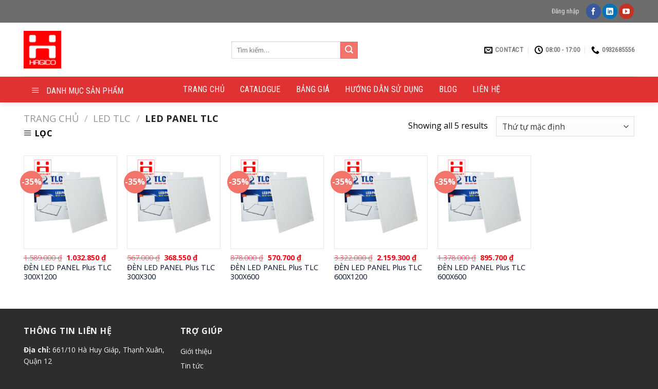

--- FILE ---
content_type: text/html; charset=UTF-8
request_url: https://hagico.net/led-tlc/led-panel-tlc/
body_size: 21115
content:
<!DOCTYPE html>
<!--[if IE 9 ]><html lang="vi-VN" class="ie9 loading-site no-js"> <![endif]-->
<!--[if IE 8 ]><html lang="vi-VN" class="ie8 loading-site no-js"> <![endif]-->
<!--[if (gte IE 9)|!(IE)]><!--><html lang="vi-VN" class="loading-site no-js"> <!--<![endif]--><head><meta charset="UTF-8" /><meta name="viewport" content="width=device-width, initial-scale=1.0, maximum-scale=1.0, user-scalable=no" /><link data-optimized='1' href="https://hagico.net/min/5416e.css" rel="stylesheet"><link rel="profile" href="http://gmpg.org/xfn/11" /><link rel="pingback" href="https://hagico.net/xmlrpc.php" /><meta property="fb:app_id" content="241238603052998" /><meta property="fb:admins" content="100002334934528"/> <script>(function(html){html.className = html.className.replace(/\bno-js\b/,'js')})(document.documentElement);</script> <title>Led Panel TLC Archives - PHÂN PHỐI THIẾT BỊ ĐIỆN</title><meta name="viewport" content="width=device-width, initial-scale=1, maximum-scale=1" /><meta name="robots" content="max-snippet:-1, max-image-preview:large, max-video-preview:-1"/><link rel="canonical" href="https://hagico.net/led-tlc/led-panel-tlc/" /><meta property="og:locale" content="vi_VN" /><meta property="og:type" content="object" /><meta property="og:title" content="Led Panel TLC Archives - PHÂN PHỐI THIẾT BỊ ĐIỆN" /><meta property="og:url" content="https://hagico.net/led-tlc/led-panel-tlc/" /><meta property="og:site_name" content="PHÂN PHỐI THIẾT BỊ ĐIỆN" /><meta name="twitter:card" content="summary" /><meta name="twitter:title" content="Led Panel TLC Archives - PHÂN PHỐI THIẾT BỊ ĐIỆN" /> <script type='application/ld+json' class='yoast-schema-graph yoast-schema-graph--main'>{"@context":"https://schema.org","@graph":[{"@type":"Organization","@id":"https://hagico.net/#organization","name":"HAGICO","url":"https://hagico.net/","sameAs":[],"logo":{"@type":"ImageObject","@id":"https://hagico.net/#logo","url":"https://hagico.net/wp-content/uploads/2018/04/HAGICO-LOGO.jpg","width":5000,"height":5000,"caption":"HAGICO"},"image":{"@id":"https://hagico.net/#logo"}},{"@type":"WebSite","@id":"https://hagico.net/#website","url":"https://hagico.net/","name":"PH\u00c2N PH\u1ed0I THI\u1ebeT B\u1eca \u0110I\u1ec6N","publisher":{"@id":"https://hagico.net/#organization"},"potentialAction":{"@type":"SearchAction","target":"https://hagico.net/?s={search_term_string}","query-input":"required name=search_term_string"}},{"@type":"CollectionPage","@id":"https://hagico.net/led-tlc/led-panel-tlc/#webpage","url":"https://hagico.net/led-tlc/led-panel-tlc/","inLanguage":"vi-VN","name":"Led Panel TLC Archives - PH\u00c2N PH\u1ed0I THI\u1ebeT B\u1eca \u0110I\u1ec6N","isPartOf":{"@id":"https://hagico.net/#website"}}]}</script> <link rel='dns-prefetch' href='//www.google.com' /><link rel='dns-prefetch' href='//fonts.googleapis.com' /><link rel='dns-prefetch' href='//s.w.org' /><link rel="alternate" type="application/rss+xml" title="Dòng thông tin PHÂN PHỐI THIẾT BỊ ĐIỆN &raquo;" href="https://hagico.net/feed/" /><link rel="alternate" type="application/rss+xml" title="Dòng phản hồi PHÂN PHỐI THIẾT BỊ ĐIỆN &raquo;" href="https://hagico.net/comments/feed/" /><link rel="alternate" type="application/rss+xml" title="Nguồn cấp PHÂN PHỐI THIẾT BỊ ĐIỆN &raquo; Led Panel TLC Danh mục" href="https://hagico.net/led-tlc/led-panel-tlc/feed/" /><link data-optimized='1' rel='stylesheet' id='dashicons-css'  href='https://hagico.net/min/4e888.css' type='text/css' media='all' /><link data-optimized='1' rel='stylesheet' id='menu-icons-extra-css'  href='https://hagico.net/min/72471.css' type='text/css' media='all' /><link data-optimized='1' rel='stylesheet' id='wc-block-style-css'  href='https://hagico.net/min/6e1b3.css' type='text/css' media='all' /><link data-optimized='1' rel='stylesheet' id='contact-form-7-css'  href='https://hagico.net/min/b7948.css' type='text/css' media='all' /><link data-optimized='1' rel='stylesheet' id='ot-vertical-menu-css-css'  href='https://hagico.net/min/abee7.css' type='text/css' media='all' /><style id='woocommerce-inline-inline-css' type='text/css'>.woocommerce form .form-row .required { visibility: visible; }</style><link data-optimized='1' rel='stylesheet' id='flatsome-icons-css'  href='https://hagico.net/min/9295e.css' type='text/css' media='all' /><link data-optimized='1' rel='stylesheet' id='flatsome-main-css'  href='https://hagico.net/min/3d5b2.css' type='text/css' media='all' /><link data-optimized='1' rel='stylesheet' id='flatsome-shop-css'  href='https://hagico.net/min/a6ba3.css' type='text/css' media='all' /><link data-optimized='1' rel='stylesheet' id='flatsome-style-css'  href='https://hagico.net/min/bd40b.css' type='text/css' media='all' /><link rel='stylesheet' id='flatsome-googlefonts-css'  href='//fonts.googleapis.com/css?family=Open+Sans%3Aregular%2C700%2Cregular%7CRoboto+Condensed%3Aregular%2Cregular%7CDancing+Script%3Aregular%2C400&#038;display=swap&#038;ver=3.9' type='text/css' media='all' /> <script type='text/javascript' src='https://hagico.net/wp-includes/js/jquery/jquery.js'></script> <script data-optimized='1' type='text/javascript' src='https://hagico.net/min/73dc9.js' defer data-deferred="1"></script> <link rel='https://api.w.org/' href='https://hagico.net/wp-json/' /><link rel="EditURI" type="application/rsd+xml" title="RSD" href="https://hagico.net/xmlrpc.php?rsd" /><link rel="wlwmanifest" type="application/wlwmanifest+xml" href="https://hagico.net/wp-includes/wlwmanifest.xml" /><meta name="generator" content="WordPress 5.3" /><meta name="generator" content="WooCommerce 3.8.0" />
<style>.bg{opacity: 0; transition: opacity 1s; -webkit-transition: opacity 1s;} .bg-loaded{opacity: 1;}</style><!--[if IE]><link rel="stylesheet" type="text/css" href="https://hagico.net/wp-content/themes/flatsome/assets/css/ie-fallback.css"><script src="//cdnjs.cloudflare.com/ajax/libs/html5shiv/3.6.1/html5shiv.js"></script><script>var head = document.getElementsByTagName('head')[0],style = document.createElement('style');style.type = 'text/css';style.styleSheet.cssText = ':before,:after{content:none !important';head.appendChild(style);setTimeout(function(){head.removeChild(style);}, 0);</script><script src="https://hagico.net/wp-content/themes/flatsome/assets/libs/ie-flexibility.js"></script><![endif]--><meta name="google-site-verification" content="CvUHZN62kDTZ96wzlGWZmDamsSUxsZtGA56ExrFXInk" />
 <script async src="https://www.googletagmanager.com/gtag/js?id=UA-107372367-1"></script> <script>window.dataLayer = window.dataLayer || [];
  function gtag(){dataLayer.push(arguments)};
  gtag('js', new Date());

  gtag('config', 'UA-107372367-1');</script> <link rel="stylesheet" href="https://use.fontawesome.com/releases/v5.8.2/css/all.css" > <script defer src="https://use.fontawesome.com/releases/v5.8.2/js/all.js" ></script> <noscript><style>.woocommerce-product-gallery{ opacity: 1 !important; }</style></noscript><link rel="icon" href="https://hagico.net/wp-content/uploads/2017/08/cropped-logo2-32x32.jpg" sizes="32x32" /><link rel="icon" href="https://hagico.net/wp-content/uploads/2017/08/cropped-logo2-192x192.jpg" sizes="192x192" /><link rel="apple-touch-icon-precomposed" href="https://hagico.net/wp-content/uploads/2017/08/cropped-logo2-180x180.jpg" /><meta name="msapplication-TileImage" content="https://hagico.net/wp-content/uploads/2017/08/cropped-logo2-270x270.jpg" /><style id="custom-css" type="text/css">:root {--primary-color: #e03232;}.full-width .ubermenu-nav, .container, .row{max-width: 1218px}.row.row-collapse{max-width: 1188px}.row.row-small{max-width: 1210.5px}.row.row-large{max-width: 1248px}.header-main{height: 105px}#logo img{max-height: 105px}#logo{width:374px;}#logo img{padding:16px 0;}.header-bottom{min-height: 46px}.header-top{min-height: 20px}.transparent .header-main{height: 30px}.transparent #logo img{max-height: 30px}.has-transparent + .page-title:first-of-type,.has-transparent + #main > .page-title,.has-transparent + #main > div > .page-title,.has-transparent + #main .page-header-wrapper:first-of-type .page-title{padding-top: 110px;}.header.show-on-scroll,.stuck .header-main{height:70px!important}.stuck #logo img{max-height: 70px!important}.search-form{ width: 50%;}.header-bg-color, .header-wrapper {background-color: rgba(255,255,255,0.9)}.header-bottom {background-color: #e03232}.header-wrapper:not(.stuck) .header-main .header-nav{margin-top: 1px }.stuck .header-main .nav > li > a{line-height: 50px }.header-bottom-nav > li > a{line-height: 30px }@media (max-width: 549px) {.header-main{height: 70px}#logo img{max-height: 70px}}.nav-dropdown-has-arrow li.has-dropdown:before{border-bottom-color: #118C8B;}.nav .nav-dropdown{border-color: #118C8B }.nav-dropdown{border-radius:10px}.nav-dropdown{font-size:98%}.nav-dropdown-has-arrow li.has-dropdown:after{border-bottom-color: #FFFFFF;}.nav .nav-dropdown{background-color: #FFFFFF}.header-top{background-color:#6d6d6d!important;}/* Color */.accordion-title.active, .has-icon-bg .icon .icon-inner,.logo a, .primary.is-underline, .primary.is-link, .badge-outline .badge-inner, .nav-outline > li.active> a,.nav-outline >li.active > a, .cart-icon strong,[data-color='primary'], .is-outline.primary{color: #e03232;}/* Color !important */[data-text-color="primary"]{color: #e03232!important;}/* Background Color */[data-text-bg="primary"]{background-color: #e03232;}/* Background */.scroll-to-bullets a,.featured-title, .label-new.menu-item > a:after, .nav-pagination > li > .current,.nav-pagination > li > span:hover,.nav-pagination > li > a:hover,.has-hover:hover .badge-outline .badge-inner,button[type="submit"], .button.wc-forward:not(.checkout):not(.checkout-button), .button.submit-button, .button.primary:not(.is-outline),.featured-table .title,.is-outline:hover, .has-icon:hover .icon-label,.nav-dropdown-bold .nav-column li > a:hover, .nav-dropdown.nav-dropdown-bold > li > a:hover, .nav-dropdown-bold.dark .nav-column li > a:hover, .nav-dropdown.nav-dropdown-bold.dark > li > a:hover, .is-outline:hover, .tagcloud a:hover,.grid-tools a, input[type='submit']:not(.is-form), .box-badge:hover .box-text, input.button.alt,.nav-box > li > a:hover,.nav-box > li.active > a,.nav-pills > li.active > a ,.current-dropdown .cart-icon strong, .cart-icon:hover strong, .nav-line-bottom > li > a:before, .nav-line-grow > li > a:before, .nav-line > li > a:before,.banner, .header-top, .slider-nav-circle .flickity-prev-next-button:hover svg, .slider-nav-circle .flickity-prev-next-button:hover .arrow, .primary.is-outline:hover, .button.primary:not(.is-outline), input[type='submit'].primary, input[type='submit'].primary, input[type='reset'].button, input[type='button'].primary, .badge-inner{background-color: #e03232;}/* Border */.nav-vertical.nav-tabs > li.active > a,.scroll-to-bullets a.active,.nav-pagination > li > .current,.nav-pagination > li > span:hover,.nav-pagination > li > a:hover,.has-hover:hover .badge-outline .badge-inner,.accordion-title.active,.featured-table,.is-outline:hover, .tagcloud a:hover,blockquote, .has-border, .cart-icon strong:after,.cart-icon strong,.blockUI:before, .processing:before,.loading-spin, .slider-nav-circle .flickity-prev-next-button:hover svg, .slider-nav-circle .flickity-prev-next-button:hover .arrow, .primary.is-outline:hover{border-color: #e03232}.nav-tabs > li.active > a{border-top-color: #e03232}.widget_shopping_cart_content .blockUI.blockOverlay:before { border-left-color: #e03232 }.woocommerce-checkout-review-order .blockUI.blockOverlay:before { border-left-color: #e03232 }/* Fill */.slider .flickity-prev-next-button:hover svg,.slider .flickity-prev-next-button:hover .arrow{fill: #e03232;}/* Background Color */[data-icon-label]:after, .secondary.is-underline:hover,.secondary.is-outline:hover,.icon-label,.button.secondary:not(.is-outline),.button.alt:not(.is-outline), .badge-inner.on-sale, .button.checkout, .single_add_to_cart_button{ background-color:#F2746B; }[data-text-bg="secondary"]{background-color: #F2746B;}/* Color */.secondary.is-underline,.secondary.is-link, .secondary.is-outline,.stars a.active, .star-rating:before, .woocommerce-page .star-rating:before,.star-rating span:before, .color-secondary{color: #F2746B}/* Color !important */[data-text-color="secondary"]{color: #F2746B!important;}/* Border */.secondary.is-outline:hover{border-color:#F2746B}.success.is-underline:hover,.success.is-outline:hover,.success{background-color: #40B700}.success-color, .success.is-link, .success.is-outline{color: #40B700;}.success-border{border-color: #40B700!important;}/* Color !important */[data-text-color="success"]{color: #40B700!important;}/* Background Color */[data-text-bg="success"]{background-color: #40B700;}body{font-size: 100%;}@media screen and (max-width: 549px){body{font-size: 100%;}}body{font-family:"Open Sans", sans-serif}body{font-weight: 0}body{color: #000000}.nav > li > a {font-family:"Roboto Condensed", sans-serif;}.nav > li > a {font-weight: 0;}h1,h2,h3,h4,h5,h6,.heading-font, .off-canvas-center .nav-sidebar.nav-vertical > li > a{font-family: "Open Sans", sans-serif;}h1,h2,h3,h4,h5,h6,.heading-font,.banner h1,.banner h2{font-weight: 700;}h1,h2,h3,h4,h5,h6,.heading-font{color: #FF0000;}.alt-font{font-family: "Dancing Script", sans-serif;}.alt-font{font-weight: 400!important;}.header:not(.transparent) .header-nav.nav > li > a {color: #000000;}.header:not(.transparent) .header-nav.nav > li > a:hover,.header:not(.transparent) .header-nav.nav > li.active > a,.header:not(.transparent) .header-nav.nav > li.current > a,.header:not(.transparent) .header-nav.nav > li > a.active,.header:not(.transparent) .header-nav.nav > li > a.current{color: #000000;}.header-nav.nav-line-bottom > li > a:before,.header-nav.nav-line-grow > li > a:before,.header-nav.nav-line > li > a:before,.header-nav.nav-box > li > a:hover,.header-nav.nav-box > li.active > a,.header-nav.nav-pills > li > a:hover,.header-nav.nav-pills > li.active > a{color:#FFF!important;background-color: #000000;}.header:not(.transparent) .header-bottom-nav.nav > li > a{color: #ffffff;}a{color: #000D29;}a:hover{color: #e03232;}.tagcloud a:hover{border-color: #e03232;background-color: #e03232;}.is-divider{background-color: #FF0000;}@media screen and (min-width: 550px){.products .box-vertical .box-image{min-width: 250px!important;width: 250px!important;}}.header-main .social-icons,.header-main .cart-icon strong,.header-main .menu-title,.header-main .header-button > .button.is-outline,.header-main .nav > li > a > i:not(.icon-angle-down){color: #000000!important;}.header-main .header-button > .button.is-outline,.header-main .cart-icon strong:after,.header-main .cart-icon strong{border-color: #000000!important;}.header-main .header-button > .button:not(.is-outline){background-color: #000000!important;}.header-main .current-dropdown .cart-icon strong,.header-main .header-button > .button:hover,.header-main .header-button > .button:hover i,.header-main .header-button > .button:hover span{color:#FFF!important;}.header-main .menu-title:hover,.header-main .social-icons a:hover,.header-main .header-button > .button.is-outline:hover,.header-main .nav > li > a:hover > i:not(.icon-angle-down){color: #000000!important;}.header-main .current-dropdown .cart-icon strong,.header-main .header-button > .button:hover{background-color: #000000!important;}.header-main .current-dropdown .cart-icon strong:after,.header-main .current-dropdown .cart-icon strong,.header-main .header-button > .button:hover{border-color: #000000!important;}.footer-1{background-color: #2d2d2d}.footer-2{background-color: #E9E9E9}.absolute-footer, html{background-color: #2d2d2d}.page-title-small + main .product-container > .row{padding-top:0;}.label-new.menu-item > a:after{content:"Mới ";}.label-hot.menu-item > a:after{content:"Nóng";}.label-sale.menu-item > a:after{content:"Khuyến mại";}.label-popular.menu-item > a:after{content:"Phổ biến";}</style><style id="infinite-scroll-css" type="text/css">.page-load-status,.archive .woocommerce-pagination {display: none;}</style></head><body class="archive tax-product_cat term-led-panel-tlc term-423 theme-flatsome ot-vertical-menu woocommerce woocommerce-page woocommerce-no-js full-width header-shadow lightbox nav-dropdown-has-arrow catalog-mode"><a class="skip-link screen-reader-text" href="#main">Skip to content</a><div id="wrapper"><header id="header" class="header has-sticky sticky-jump"><div class="header-wrapper"><div id="top-bar" class="header-top hide-for-sticky nav-dark flex-has-center"><div class="flex-row container"><div class="flex-col hide-for-medium flex-left"><ul class="nav nav-left medium-nav-center nav-small  nav-outline"></ul></div><div class="flex-col hide-for-medium flex-center"><ul class="nav nav-center nav-small  nav-outline"></ul></div><div class="flex-col hide-for-medium flex-right"><ul class="nav top-bar-nav nav-right nav-small  nav-outline"><li class="account-item has-icon
"
><a href="https://hagico.net/tai-khoan/"
class="nav-top-link nav-top-not-logged-in "
data-open="#login-form-popup"  >
<span>
Đăng nhập      </span>
</a></li><li class="html header-social-icons ml-0"><div class="social-icons follow-icons" ><a href="https://www.facebook.com/HAGICOVN/" target="_blank" data-label="Facebook"  rel="noopener noreferrer nofollow" class="icon primary button circle facebook tooltip" title="Làm theo trên Facebook"><i class="icon-facebook" ></i></a><a href="https://www.linkedin.com/company-beta/13315952/admin/updates/" target="_blank" rel="noopener noreferrer nofollow" data-label="LinkedIn" class="icon primary button circle  linkedin tooltip" title="Follow on LinkedIn"><i class="icon-linkedin" ></i></a><a href="https://www.youtube.com/channel/UC3qU-Y425XZ2dsKP4q9xbow" target="_blank" rel="noopener noreferrer nofollow" data-label="YouTube" class="icon primary button circle  youtube tooltip" title="Làm theo trên YouTube"><i class="icon-youtube" ></i></a></div></li></ul></div><div class="flex-col show-for-medium flex-grow"><ul class="nav nav-center nav-small mobile-nav  nav-outline"><li class="header-contact-wrapper"><ul id="header-contact" class="nav nav-divided nav-uppercase header-contact"><li class="">
<a href="mailto:KD@HAGICO.NET" class="tooltip" title="KD@HAGICO.NET">
<i class="icon-envelop" style="font-size:16px;"></i>			       <span>
Contact			       </span>
</a></li><li class="">
<a class="tooltip" title="08:00 - 17:00 ">
<i class="icon-clock" style="font-size:16px;"></i>			        <span>08:00 - 17:00</span>
</a></li><li class="">
<a href="tel:0932685556" class="tooltip" title="0932685556">
<i class="icon-phone" style="font-size:16px;"></i>			      <span>0932685556</span>
</a></li></ul></li></ul></div></div></div><div id="masthead" class="header-main hide-for-sticky"><div class="header-inner flex-row container logo-left medium-logo-center" role="navigation"><div id="logo" class="flex-col logo">
<a href="https://hagico.net/" title="PHÂN PHỐI THIẾT BỊ ĐIỆN - UY TÍN MỚI BỀN LÂU" rel="home">
<img width="374" height="105" src="https://hagico.net/wp-content/uploads/2018/01/HAGICO-LOGOS.png" class="header_logo header-logo" alt="PHÂN PHỐI THIẾT BỊ ĐIỆN"/><img  width="374" height="105" src="https://hagico.net/wp-content/uploads/2018/01/HAGICO-LOGOS.png" class="header-logo-dark" alt="PHÂN PHỐI THIẾT BỊ ĐIỆN"/></a></div><div class="flex-col show-for-medium flex-left"><ul class="mobile-nav nav nav-left "><li class="nav-icon has-icon">
<a href="#" data-open="#main-menu" data-pos="left" data-bg="main-menu-overlay" data-color="" class="is-small" aria-label="Menu" aria-controls="main-menu" aria-expanded="false">
<i class="icon-menu" ></i>
</a></li></ul></div><div class="flex-col hide-for-medium flex-left
flex-grow"><ul class="header-nav header-nav-main nav nav-left  nav-divided nav-size-small nav-spacing-small nav-uppercase" ><li class="header-search-form search-form html relative has-icon"><div class="header-search-form-wrapper"><div class="searchform-wrapper ux-search-box relative is-normal"><form role="search" method="get" class="searchform" action="https://hagico.net/"><div class="flex-row relative"><div class="flex-col flex-grow">
<label class="screen-reader-text" for="woocommerce-product-search-field-0">Tìm kiếm:</label>
<input type="search" id="woocommerce-product-search-field-0" class="search-field mb-0" placeholder="Tìm kiếm&hellip;" value="" name="s" />
<input type="hidden" name="post_type" value="product" /></div><div class="flex-col">
<button type="submit" value="Tìm kiếm" class="ux-search-submit submit-button secondary button icon mb-0">
<i class="icon-search" ></i>			</button></div></div><div class="live-search-results text-left z-top"></div></form></div></div></li></ul></div><div class="flex-col hide-for-medium flex-right"><ul class="header-nav header-nav-main nav nav-right  nav-divided nav-size-small nav-spacing-small nav-uppercase"><li class="header-contact-wrapper"><ul id="header-contact" class="nav nav-divided nav-uppercase header-contact"><li class="">
<a href="mailto:KD@HAGICO.NET" class="tooltip" title="KD@HAGICO.NET">
<i class="icon-envelop" style="font-size:16px;"></i>			       <span>
Contact			       </span>
</a></li><li class="">
<a class="tooltip" title="08:00 - 17:00 ">
<i class="icon-clock" style="font-size:16px;"></i>			        <span>08:00 - 17:00</span>
</a></li><li class="">
<a href="tel:0932685556" class="tooltip" title="0932685556">
<i class="icon-phone" style="font-size:16px;"></i>			      <span>0932685556</span>
</a></li></ul></li></ul></div><div class="flex-col show-for-medium flex-right"><ul class="mobile-nav nav nav-right "></ul></div></div><div class="container"><div class="top-divider full-width"></div></div></div><div id="wide-nav" class="header-bottom wide-nav flex-has-center"><div class="flex-row container"><div class="flex-col hide-for-medium flex-left"><ul class="nav header-nav header-bottom-nav nav-left  nav-uppercase"><div id="mega-menu-wrap"
class="ot-vm-click"><div id="mega-menu-title">
<i class="icon-menu"></i> DANH MỤC SẢN PHẨM</div><ul id="mega_menu" class="sf-menu sf-vertical"><li id="menu-item-2203" class="menu-item menu-item-type-post_type menu-item-object-page menu-item-has-children menu-item-2203"><a href="https://hagico.net/ong-nhua-luon-day-dien/">ỐNG NHỰA LUỒN DÂY ĐIỆN</a><ul class="sub-menu"><li id="menu-item-2266" class="menu-item menu-item-type-post_type menu-item-object-page menu-item-has-children menu-item-2266"><a href="https://hagico.net/nam-viet/">NAM VIỆT</a><ul class="sub-menu"><li id="menu-item-4568" class="menu-item menu-item-type-custom menu-item-object-custom menu-item-4568"><a href="https://hagico.net/ong-luon-day-dien-dan-dung/">ỐNG DÂN DỤNG</a></li></ul></li><li id="menu-item-2265" class="menu-item menu-item-type-post_type menu-item-object-page menu-item-has-children menu-item-2265"><a href="https://hagico.net/tien-phat/">TIẾN PHÁT</a><ul class="sub-menu"><li id="menu-item-2303" class="menu-item menu-item-type-custom menu-item-object-custom menu-item-2303"><a href="https://hagico.net/ong-tron-luon-day-dien-tien-phat/">ỐNG CỨNG LUỒN DÂY ĐIỆN</a></li><li id="menu-item-2304" class="menu-item menu-item-type-custom menu-item-object-custom menu-item-2304"><a href="https://hagico.net/nep-vuong-tien-phat/">NẸP VUÔNG</a></li><li id="menu-item-2295" class="menu-item menu-item-type-custom menu-item-object-custom menu-item-2295"><a href="https://hagico.net/nep-ban-nguyet-tien-phat/">NẸP BÁN NGUYỆT</a></li><li id="menu-item-3013" class="menu-item menu-item-type-custom menu-item-object-custom menu-item-3013"><a href="https://hagico.net/phu-kien-ong-luon-day-dien/">PHỤ KIỆN</a></li></ul></li><li id="menu-item-2204" class="menu-item menu-item-type-post_type menu-item-object-page menu-item-2204"><a href="https://hagico.net/ong-xoan-hdpe/">ỐNG XOẮN HDPE</a></li></ul></li><li id="menu-item-2210" class="menu-item menu-item-type-post_type menu-item-object-page menu-item-has-children menu-item-2210"><a href="https://hagico.net/led/">ĐÈN LED</a><ul class="sub-menu"><li id="menu-item-2404" class="menu-item menu-item-type-post_type menu-item-object-page menu-item-2404"><a href="https://hagico.net/am-tran-sieu-mong/">ÂM TRẦN SIÊU MỎNG</a></li><li id="menu-item-2419" class="menu-item menu-item-type-post_type menu-item-object-page menu-item-2419"><a href="https://hagico.net/op-tran/">ỐP TRẦN</a></li><li id="menu-item-3285" class="menu-item menu-item-type-custom menu-item-object-custom menu-item-3285"><a href="https://hagico.net/led-tube/">LED TUBE</a></li><li id="menu-item-2402" class="menu-item menu-item-type-post_type menu-item-object-page menu-item-2402"><a href="https://hagico.net/led-bulb/">LED BULB</a></li><li id="menu-item-2415" class="menu-item menu-item-type-post_type menu-item-object-page menu-item-2415"><a href="https://hagico.net/led-ray/">LED RAY</a></li><li id="menu-item-2416" class="menu-item menu-item-type-post_type menu-item-object-page menu-item-2416"><a href="https://hagico.net/led-panel/">LED PANEL</a></li><li id="menu-item-2417" class="menu-item menu-item-type-post_type menu-item-object-page menu-item-2417"><a href="https://hagico.net/led-day-led-thanh/">LED DÂY – LED THANH</a></li><li id="menu-item-3713" class="menu-item menu-item-type-custom menu-item-object-custom menu-item-3713"><a href="https://hagico.net/led-pha">LED PHA</a></li><li id="menu-item-3865" class="menu-item menu-item-type-custom menu-item-object-custom menu-item-3865"><a href="https://hagico.net/den-duong-led/">ĐÈN ĐƯỜNG LED</a></li><li id="menu-item-3866" class="menu-item menu-item-type-custom menu-item-object-custom menu-item-3866"><a href="https://hagico.net/led-nha-xuong/">LED NHÀ XƯỞNG</a></li></ul></li><li id="menu-item-3333" class="menu-item menu-item-type-custom menu-item-object-custom menu-item-has-children menu-item-3333"><a href="https://hagico.net/den-trang-tri/">ĐÈN TRANG TRÍ</a><ul class="sub-menu"><li id="menu-item-3336" class="menu-item menu-item-type-custom menu-item-object-custom menu-item-3336"><a href="https://hagico.net/den-tha-trang-tri/">ĐÈN THẢ</a></li><li id="menu-item-3335" class="menu-item menu-item-type-custom menu-item-object-custom menu-item-3335"><a href="https://hagico.net/den-chieu-vach">ĐÈN VÁCH &#8211; TƯỜNG</a></li><li id="menu-item-3340" class="menu-item menu-item-type-custom menu-item-object-custom menu-item-3340"><a href="https://hagico.net/den-tru">ĐÈN TRỤ</a></li></ul></li><li id="menu-item-1146" class="menu-item menu-item-type-taxonomy menu-item-object-product_cat menu-item-has-children menu-item-1146"><a href="https://hagico.net/quat-dien/">QUẠT ĐIỆN</a><ul class="sub-menu"><li id="menu-item-1153" class="menu-item menu-item-type-taxonomy menu-item-object-product_cat menu-item-has-children menu-item-1153"><a href="https://hagico.net/quat-dien/quat-lung/">QUẠT LỬNG</a><ul class="sub-menu"><li id="menu-item-1252" class="menu-item menu-item-type-taxonomy menu-item-object-product_cat menu-item-1252"><a href="https://hagico.net/quat-dien/quat-lung/senko-quat-lung/">Senko</a></li><li id="menu-item-1245" class="menu-item menu-item-type-taxonomy menu-item-object-product_cat menu-item-1245"><a href="https://hagico.net/quat-dien/quat-lung/asia-quat-lung/">Asia</a></li><li id="menu-item-1248" class="menu-item menu-item-type-taxonomy menu-item-object-product_cat menu-item-1248"><a href="https://hagico.net/quat-dien/quat-lung/kdk-quat-lung/">KDK</a></li><li id="menu-item-1250" class="menu-item menu-item-type-taxonomy menu-item-object-product_cat menu-item-1250"><a href="https://hagico.net/quat-dien/quat-lung/mitsubishi-quat-lung/">Mitsubishi</a></li><li id="menu-item-1251" class="menu-item menu-item-type-taxonomy menu-item-object-product_cat menu-item-1251"><a href="https://hagico.net/quat-dien/quat-lung/panasonic-quat-lung/">Panasonic</a></li></ul></li><li id="menu-item-1161" class="menu-item menu-item-type-taxonomy menu-item-object-product_cat menu-item-1161"><a href="https://hagico.net/quat-dien/quat-treo-tuong/">QUẠT TREO TƯỜNG</a></li><li id="menu-item-1147" class="menu-item menu-item-type-taxonomy menu-item-object-product_cat menu-item-has-children menu-item-1147"><a href="https://hagico.net/quat-dien/quat-ban/">QUẠT BÀN</a><ul class="sub-menu"><li id="menu-item-1254" class="menu-item menu-item-type-taxonomy menu-item-object-product_cat menu-item-1254"><a href="https://hagico.net/quat-dien/quat-ban/kdk-quat-ban/">KDK</a></li><li id="menu-item-1257" class="menu-item menu-item-type-taxonomy menu-item-object-product_cat menu-item-1257"><a href="https://hagico.net/quat-dien/quat-ban/senko-quat-ban/">Senko</a></li><li id="menu-item-1255" class="menu-item menu-item-type-taxonomy menu-item-object-product_cat menu-item-1255"><a href="https://hagico.net/quat-dien/quat-ban/mitshubishi/">Mitshubishi</a></li><li id="menu-item-1256" class="menu-item menu-item-type-taxonomy menu-item-object-product_cat menu-item-1256"><a href="https://hagico.net/quat-dien/quat-ban/panasonic-quat-ban/">Panasonic</a></li></ul></li><li id="menu-item-1151" class="menu-item menu-item-type-taxonomy menu-item-object-product_cat menu-item-has-children menu-item-1151"><a href="https://hagico.net/quat-dien/quat-hop/">QUẠT HỘP</a><ul class="sub-menu"><li id="menu-item-1258" class="menu-item menu-item-type-taxonomy menu-item-object-product_cat menu-item-1258"><a href="https://hagico.net/quat-dien/quat-hop/asia-quat-hop/">Asia</a></li><li id="menu-item-1261" class="menu-item menu-item-type-taxonomy menu-item-object-product_cat menu-item-1261"><a href="https://hagico.net/quat-dien/quat-hop/senko-quat-hop/">Senko</a></li><li id="menu-item-1260" class="menu-item menu-item-type-taxonomy menu-item-object-product_cat menu-item-1260"><a href="https://hagico.net/quat-dien/quat-hop/kdk-quat-hop/">KDK</a></li></ul></li><li id="menu-item-1159" class="menu-item menu-item-type-taxonomy menu-item-object-product_cat menu-item-has-children menu-item-1159"><a href="https://hagico.net/quat-dien/quat-tran-dao/">QUẠT TRẦN ĐẢO</a><ul class="sub-menu"><li id="menu-item-1173" class="menu-item menu-item-type-taxonomy menu-item-object-product_cat menu-item-1173"><a href="https://hagico.net/quat-dien/quat-tran/kdk/">KDK</a></li><li id="menu-item-1180" class="menu-item menu-item-type-taxonomy menu-item-object-product_cat menu-item-1180"><a href="https://hagico.net/quat-dien/quat-tran-dao/senko/">Senko</a></li><li id="menu-item-1175" class="menu-item menu-item-type-taxonomy menu-item-object-product_cat menu-item-1175"><a href="https://hagico.net/quat-dien/quat-tran/panasonic/">Panasonic</a></li><li id="menu-item-1226" class="menu-item menu-item-type-taxonomy menu-item-object-product_cat menu-item-1226"><a href="https://hagico.net/quat-dien/quat-tran-dao/mitsubishi-quat-tran-dao/">Mitsubishi</a></li></ul></li><li id="menu-item-1158" class="menu-item menu-item-type-taxonomy menu-item-object-product_cat menu-item-has-children menu-item-1158"><a href="https://hagico.net/quat-dien/quat-tran/">QUẠT TRẦN</a><ul class="sub-menu"><li id="menu-item-1174" class="menu-item menu-item-type-taxonomy menu-item-object-product_cat menu-item-1174"><a href="https://hagico.net/quat-dien/quat-tran/mitsubishi/">Mitsubishi</a></li><li id="menu-item-1178" class="menu-item menu-item-type-taxonomy menu-item-object-product_cat menu-item-1178"><a href="https://hagico.net/quat-dien/quat-tran-dao/kdk-quat-tran-dao/">KDK</a></li><li id="menu-item-1179" class="menu-item menu-item-type-taxonomy menu-item-object-product_cat menu-item-1179"><a href="https://hagico.net/quat-dien/quat-tran-dao/panasonic-quat-tran-dao/">Panasonic</a></li></ul></li><li id="menu-item-1160" class="menu-item menu-item-type-taxonomy menu-item-object-product_cat menu-item-1160"><a href="https://hagico.net/quat-dien/quat-tran-trang-tri/">QUẠT TRẦN TRANG TRÍ</a></li><li id="menu-item-1157" class="menu-item menu-item-type-taxonomy menu-item-object-product_cat menu-item-has-children menu-item-1157"><a href="https://hagico.net/quat-dien/quat-thong-gio/">QUẠT THÔNG GIÓ</a><ul class="sub-menu"><li id="menu-item-1267" class="menu-item menu-item-type-taxonomy menu-item-object-product_cat menu-item-1267"><a href="https://hagico.net/quat-dien/quat-thong-gio/mitsubishi-quat-thong-gio/">Mitsubishi</a></li><li id="menu-item-1266" class="menu-item menu-item-type-taxonomy menu-item-object-product_cat menu-item-1266"><a href="https://hagico.net/quat-dien/quat-thong-gio/kdk-quat-thong-gio/">KDK</a></li><li id="menu-item-1264" class="menu-item menu-item-type-taxonomy menu-item-object-product_cat menu-item-1264"><a href="https://hagico.net/quat-dien/quat-lung/senko-quat-lung/">Senko</a></li><li id="menu-item-1265" class="menu-item menu-item-type-taxonomy menu-item-object-product_cat menu-item-1265"><a href="https://hagico.net/quat-dien/quat-thong-gio/asia-quat-thong-gio/">Asia</a></li><li id="menu-item-1268" class="menu-item menu-item-type-taxonomy menu-item-object-product_cat menu-item-1268"><a href="https://hagico.net/quat-dien/quat-thong-gio/panasonic-quat-thong-gio/">Panasonic</a></li></ul></li><li id="menu-item-1149" class="menu-item menu-item-type-taxonomy menu-item-object-product_cat menu-item-1149"><a href="https://hagico.net/quat-dien/quat-cong-nghiep/">QUẠT CÔNG NGHIỆP</a></li><li id="menu-item-1154" class="menu-item menu-item-type-taxonomy menu-item-object-product_cat menu-item-has-children menu-item-1154"><a href="https://hagico.net/quat-dien/quat-phun-suong/">QUẠT PHUN SƯƠNG</a><ul class="sub-menu"><li id="menu-item-1271" class="menu-item menu-item-type-taxonomy menu-item-object-product_cat menu-item-1271"><a href="https://hagico.net/quat-dien/quat-phun-suong/kangaroo/">Kangaroo</a></li><li id="menu-item-1270" class="menu-item menu-item-type-taxonomy menu-item-object-product_cat menu-item-1270"><a href="https://hagico.net/quat-dien/quat-phun-suong/alpha-quat-phun-suong/">Alpha</a></li></ul></li><li id="menu-item-1152" class="menu-item menu-item-type-taxonomy menu-item-object-product_cat menu-item-1152"><a href="https://hagico.net/quat-dien/quat-lanh/">QUẠT LẠNH</a></li><li id="menu-item-1156" class="menu-item menu-item-type-taxonomy menu-item-object-product_cat menu-item-has-children menu-item-1156"><a href="https://hagico.net/quat-dien/quat-thap/">QUẠT THÁP</a><ul class="sub-menu"><li id="menu-item-1290" class="menu-item menu-item-type-taxonomy menu-item-object-product_cat menu-item-1290"><a href="https://hagico.net/quat-dien/quat-ban/hatari-quat-ban/">Hatari</a></li><li id="menu-item-1263" class="menu-item menu-item-type-taxonomy menu-item-object-product_cat menu-item-1263"><a href="https://hagico.net/quat-dien/quat-thap/nikokendo/">Nikokendo</a></li><li id="menu-item-1262" class="menu-item menu-item-type-taxonomy menu-item-object-product_cat menu-item-1262"><a href="https://hagico.net/quat-dien/quat-thap/asia-quat-thap/">Asia</a></li></ul></li></ul></li><li id="menu-item-4709" class="menu-item menu-item-type-custom menu-item-object-custom menu-item-has-children menu-item-4709"><a href="https://hagico.net/o-cam-cong-tac/">Ổ CẮM CÔNG TẮC</a><ul class="sub-menu"><li id="menu-item-3061" class="menu-item menu-item-type-custom menu-item-object-custom menu-item-3061"><a href="https://hagico.net/o-cam-cong-tac-panasonic/">PANASONIC</a></li><li id="menu-item-4713" class="menu-item menu-item-type-custom menu-item-object-custom menu-item-4713"><a href="https://hagico.net/o-cam-cong-tac-sino-vanlock/">SINO VANLOCK</a></li><li id="menu-item-4290" class="menu-item menu-item-type-custom menu-item-object-custom menu-item-4290"><a href="https://hagico.net/o-cam-cong-tac-mpe/">MPE</a></li><li id="menu-item-2548" class="menu-item menu-item-type-custom menu-item-object-custom menu-item-2548"><a href="https://hagico.net/o-cam-cong-tac-legrand/">LEGRAND</a></li><li id="menu-item-4714" class="menu-item menu-item-type-custom menu-item-object-custom menu-item-4714"><a href="https://hagico.net/o-cam-cong-tac-schneider/">SCHNEIDER</a></li></ul></li><li id="menu-item-4710" class="menu-item menu-item-type-custom menu-item-object-custom menu-item-has-children menu-item-4710"><a href="https://hagico.net/thiet-bi-dong-cat/">THIẾT BỊ ĐÓNG CẮT</a><ul class="sub-menu"><li id="menu-item-4711" class="menu-item menu-item-type-custom menu-item-object-custom menu-item-4711"><a href="https://hagico.net/aptomat-panasonic/">APTOMAT PANASONIC</a></li><li id="menu-item-4712" class="menu-item menu-item-type-custom menu-item-object-custom menu-item-4712"><a href="https://hagico.net/aptomat-sino-vanlock/">APTOMAT SINO VANLOCK</a></li><li id="menu-item-3131" class="menu-item menu-item-type-custom menu-item-object-custom menu-item-3131"><a href="https://hagico.net/thiet-bi-dong-cat-ls/">LS</a></li></ul></li><li id="menu-item-2648" class="menu-item menu-item-type-custom menu-item-object-custom menu-item-has-children menu-item-2648"><a href="https://hagico.net/dien-cong-nghiep/">ĐIỆN CÔNG NGHIỆP</a><ul class="sub-menu"><li id="menu-item-2677" class="menu-item menu-item-type-custom menu-item-object-custom menu-item-2677"><a href="https://hagico.net/dien-cong-nghiep/cb-mcb-mccb/">CB-MCB-MCCB</a></li><li id="menu-item-2649" class="menu-item menu-item-type-custom menu-item-object-custom menu-item-2649"><a href="https://hagico.net/dien-cong-nghiep/relay-trung-gian/">RELAY TRUNG GIAN</a></li><li id="menu-item-2678" class="menu-item menu-item-type-custom menu-item-object-custom menu-item-2678"><a href="https://hagico.net/dien-cong-nghiep/phu-kien-tu-dien/">PHỤ KIỆN TỦ ĐIỆN</a></li></ul></li><li id="menu-item-2192" class="menu-item menu-item-type-post_type menu-item-object-page menu-item-has-children menu-item-2192"><a href="https://hagico.net/day-cap-dien/">DÂY CÁP</a><ul class="sub-menu"><li id="menu-item-2507" class="menu-item menu-item-type-post_type menu-item-object-page menu-item-2507"><a href="https://hagico.net/cap-mang/">CÁP MẠNG</a></li></ul></li><li id="menu-item-1113" class="menu-item menu-item-type-taxonomy menu-item-object-product_cat menu-item-has-children menu-item-1113"><a href="https://hagico.net/cong-cu-dung-cu/">CÔNG CỤ DỤNG CỤ</a><ul class="sub-menu"><li id="menu-item-1116" class="menu-item menu-item-type-taxonomy menu-item-object-product_cat menu-item-1116"><a href="https://hagico.net/cong-cu-dung-cu/may-khoan-xoay/">MÁY KHOAN XOAY</a></li><li id="menu-item-1115" class="menu-item menu-item-type-taxonomy menu-item-object-product_cat menu-item-1115"><a href="https://hagico.net/cong-cu-dung-cu/may-khoan-dong-luc/">MÁY KHOAN ĐỘNG LỰC</a></li><li id="menu-item-1114" class="menu-item menu-item-type-taxonomy menu-item-object-product_cat menu-item-1114"><a href="https://hagico.net/cong-cu-dung-cu/may-khoan-bua/">MÁY KHOAN BÚA</a></li><li id="menu-item-1117" class="menu-item menu-item-type-taxonomy menu-item-object-product_cat menu-item-1117"><a href="https://hagico.net/cong-cu-dung-cu/may-mai-goc/">MÁY MÀI GÓC</a></li></ul></li><li id="menu-item-3169" class="menu-item menu-item-type-custom menu-item-object-custom menu-item-has-children menu-item-3169"><a href="https://hagico.net/thiet-bi-cong-cu-khac/">THIẾT BỊ CÔNG CỤ KHÁC</a><ul class="sub-menu"><li id="menu-item-2251" class="menu-item menu-item-type-post_type menu-item-object-page menu-item-has-children menu-item-2251"><a href="https://hagico.net/chuong-cua/">CHUÔNG CỬA</a><ul class="sub-menu"><li id="menu-item-2287" class="menu-item menu-item-type-custom menu-item-object-custom menu-item-2287"><a href="https://hagico.net/chuong-cua-co-day-panasonic-ebg888/">CHUÔNG CỬA CÓ DÂY PANASONIC</a></li><li id="menu-item-2288" class="menu-item menu-item-type-custom menu-item-object-custom menu-item-2288"><a href="https://hagico.net/chuong-cua-co-day-duton/">CHUÔNG CỬA CÓ DÂY DUTON</a></li></ul></li><li id="menu-item-1121" class="menu-item menu-item-type-taxonomy menu-item-object-product_cat menu-item-1121"><a href="https://hagico.net/den-sac/">ĐÈN SẠC</a></li></ul></li></ul></div></ul></div><div class="flex-col hide-for-medium flex-center"><ul class="nav header-nav header-bottom-nav nav-center  nav-uppercase"><li id="menu-item-7" class="menu-item menu-item-type-custom menu-item-object-custom menu-item-home  menu-item-7"><a href="https://hagico.net/" class="nav-top-link">Trang chủ</a></li><li id="menu-item-2521" class="menu-item menu-item-type-custom menu-item-object-custom  menu-item-2521"><a href="https://hagico.net/featured_item/" class="nav-top-link">CATALOGUE</a></li><li id="menu-item-2610" class="menu-item menu-item-type-post_type menu-item-object-page  menu-item-2610"><a href="https://hagico.net/bang-gia/" class="nav-top-link">BẢNG GIÁ</a></li><li id="menu-item-2056" class="menu-item menu-item-type-taxonomy menu-item-object-category  menu-item-2056"><a href="https://hagico.net/category/huong-dan-su-dung/" class="nav-top-link">Hướng dẫn sử dụng</a></li><li id="menu-item-7012" class="menu-item menu-item-type-taxonomy menu-item-object-category  menu-item-7012"><a href="https://hagico.net/category/blog/" class="nav-top-link">BLOG</a></li><li id="menu-item-1210" class="menu-item menu-item-type-post_type menu-item-object-page  menu-item-1210"><a href="https://hagico.net/lien-he/" class="nav-top-link">Liên hệ</a></li></ul></div><div class="flex-col hide-for-medium flex-right flex-grow"><ul class="nav header-nav header-bottom-nav nav-right  nav-uppercase"></ul></div><div class="flex-col show-for-medium flex-grow"><ul class="nav header-bottom-nav nav-center mobile-nav  nav-uppercase"><li class="header-search-form search-form html relative has-icon"><div class="header-search-form-wrapper"><div class="searchform-wrapper ux-search-box relative is-normal"><form role="search" method="get" class="searchform" action="https://hagico.net/"><div class="flex-row relative"><div class="flex-col flex-grow">
<label class="screen-reader-text" for="woocommerce-product-search-field-1">Tìm kiếm:</label>
<input type="search" id="woocommerce-product-search-field-1" class="search-field mb-0" placeholder="Tìm kiếm&hellip;" value="" name="s" />
<input type="hidden" name="post_type" value="product" /></div><div class="flex-col">
<button type="submit" value="Tìm kiếm" class="ux-search-submit submit-button secondary button icon mb-0">
<i class="icon-search" ></i>			</button></div></div><div class="live-search-results text-left z-top"></div></form></div></div></li></ul></div></div></div><div class="header-bg-container fill"><div class="header-bg-image fill"></div><div class="header-bg-color fill"></div></div></div></header><div class="shop-page-title category-page-title page-title "><div class="page-title-inner flex-row  medium-flex-wrap container"><div class="flex-col flex-grow medium-text-center"><div class="is-large"><nav class="woocommerce-breadcrumb breadcrumbs uppercase"><a href="https://hagico.net">Trang chủ</a> <span class="divider">&#47;</span> <a href="https://hagico.net/led-tlc/">LED TLC</a> <span class="divider">&#47;</span> Led Panel TLC</nav></div><div class="category-filtering category-filter-row ">
<a href="#" data-open="#shop-sidebar"  data-pos="left" class="filter-button uppercase plain">
<i class="icon-menu"></i>
<strong>Lọc</strong>
</a><div class="inline-block"></div></div></div><div class="flex-col medium-text-center"><p class="woocommerce-result-count hide-for-medium">
Showing all 5 results</p><form class="woocommerce-ordering" method="get">
<select name="orderby" class="orderby" aria-label="Đơn hàng của cửa hàng"><option value="menu_order"  selected='selected'>Thứ tự mặc định</option><option value="popularity" >Thứ tự theo mức độ phổ biến</option><option value="rating" >Thứ tự theo điểm đánh giá</option><option value="date" >Mới nhất</option><option value="price" >Thứ tự theo giá: thấp đến cao</option><option value="price-desc" >Thứ tự theo giá: cao xuống thấp</option>
</select>
<input type="hidden" name="paged" value="1" /></form></div></div></div><main id="main" class=""><div class="row category-page-row"><div class="col large-12"><div class="shop-container"><div class="woocommerce-notices-wrapper"></div><div class="products row row-small large-columns-6 medium-columns-4 small-columns-2"><div class="product-small col has-hover post-4763 product type-product status-publish has-post-thumbnail product_cat-led product_cat-led-panel product_cat-led-panel-tlc product_cat-led-tlc product_tag-led product_tag-led-panel first instock sale shipping-taxable product-type-simple"><div class="col-inner"><div class="badge-container absolute left top z-1"><div class="callout badge badge-circle"><div class="badge-inner secondary on-sale"><span class="onsale">-35%</span></div></div></div><div class="product-small box "><div class="box-image"><div class="image-fade_in_back">
<a href="https://hagico.net/den-led-panel-plus-tlc-300x1200/">
<img width="250" height="250" src="data:image/svg+xml,%3Csvg%20viewBox%3D%220%200%20250%20250%22%20xmlns%3D%22http%3A%2F%2Fwww.w3.org%2F2000%2Fsvg%22%3E%3C%2Fsvg%3E" data-src="https://hagico.net/wp-content/uploads/2018/09/den-led-panel-Plus-tlc-250x250.png" class="lazy-load attachment-woocommerce_thumbnail size-woocommerce_thumbnail" alt="" srcset="" data-srcset="https://hagico.net/wp-content/uploads/2018/09/den-led-panel-Plus-tlc-250x250.png 250w, https://hagico.net/wp-content/uploads/2018/09/den-led-panel-Plus-tlc-100x100.png 100w, https://hagico.net/wp-content/uploads/2018/09/den-led-panel-Plus-tlc.png 300w" sizes="(max-width: 250px) 100vw, 250px" />				</a></div><div class="image-tools is-small top right show-on-hover"></div><div class="image-tools is-small hide-for-small bottom left show-on-hover"></div><div class="image-tools grid-tools text-center hide-for-small bottom hover-slide-in show-on-hover">
<a class="quick-view" data-prod="4763" href="#quick-view">Xem nhanh</a></div></div><div class="box-text box-text-products"><div class="price-wrapper">
<span class="price"><del><span class="woocommerce-Price-amount amount">1.589.000&nbsp;<span class="woocommerce-Price-currencySymbol">&#8363;</span></span></del> <ins><span class="woocommerce-Price-amount amount">1.032.850&nbsp;<span class="woocommerce-Price-currencySymbol">&#8363;</span></span></ins></span></div><div class="title-wrapper"><p class="name product-title"><a href="https://hagico.net/den-led-panel-plus-tlc-300x1200/">ĐÈN LED PANEL Plus TLC 300X1200</a></p></div></div></div></div></div><div class="product-small col has-hover post-4753 product type-product status-publish has-post-thumbnail product_cat-led product_cat-led-panel product_cat-led-panel-tlc product_cat-led-tlc product_tag-led product_tag-led-panel  instock sale shipping-taxable product-type-simple"><div class="col-inner"><div class="badge-container absolute left top z-1"><div class="callout badge badge-circle"><div class="badge-inner secondary on-sale"><span class="onsale">-35%</span></div></div></div><div class="product-small box "><div class="box-image"><div class="image-fade_in_back">
<a href="https://hagico.net/den-led-panel-plus-tlc-300x300/">
<img width="250" height="250" src="data:image/svg+xml,%3Csvg%20viewBox%3D%220%200%20250%20250%22%20xmlns%3D%22http%3A%2F%2Fwww.w3.org%2F2000%2Fsvg%22%3E%3C%2Fsvg%3E" data-src="https://hagico.net/wp-content/uploads/2018/09/den-led-panel-Plus-tlc-250x250.png" class="lazy-load attachment-woocommerce_thumbnail size-woocommerce_thumbnail" alt="" srcset="" data-srcset="https://hagico.net/wp-content/uploads/2018/09/den-led-panel-Plus-tlc-250x250.png 250w, https://hagico.net/wp-content/uploads/2018/09/den-led-panel-Plus-tlc-100x100.png 100w, https://hagico.net/wp-content/uploads/2018/09/den-led-panel-Plus-tlc.png 300w" sizes="(max-width: 250px) 100vw, 250px" />				</a></div><div class="image-tools is-small top right show-on-hover"></div><div class="image-tools is-small hide-for-small bottom left show-on-hover"></div><div class="image-tools grid-tools text-center hide-for-small bottom hover-slide-in show-on-hover">
<a class="quick-view" data-prod="4753" href="#quick-view">Xem nhanh</a></div></div><div class="box-text box-text-products"><div class="price-wrapper">
<span class="price"><del><span class="woocommerce-Price-amount amount">567.000&nbsp;<span class="woocommerce-Price-currencySymbol">&#8363;</span></span></del> <ins><span class="woocommerce-Price-amount amount">368.550&nbsp;<span class="woocommerce-Price-currencySymbol">&#8363;</span></span></ins></span></div><div class="title-wrapper"><p class="name product-title"><a href="https://hagico.net/den-led-panel-plus-tlc-300x300/">ĐÈN LED PANEL Plus TLC 300X300</a></p></div></div></div></div></div><div class="product-small col has-hover post-4762 product type-product status-publish has-post-thumbnail product_cat-led product_cat-led-panel product_cat-led-panel-tlc product_cat-led-tlc product_tag-led product_tag-led-panel  instock sale shipping-taxable product-type-simple"><div class="col-inner"><div class="badge-container absolute left top z-1"><div class="callout badge badge-circle"><div class="badge-inner secondary on-sale"><span class="onsale">-35%</span></div></div></div><div class="product-small box "><div class="box-image"><div class="image-fade_in_back">
<a href="https://hagico.net/den-led-panel-plus-tlc-300x600/">
<img width="250" height="250" src="data:image/svg+xml,%3Csvg%20viewBox%3D%220%200%20250%20250%22%20xmlns%3D%22http%3A%2F%2Fwww.w3.org%2F2000%2Fsvg%22%3E%3C%2Fsvg%3E" data-src="https://hagico.net/wp-content/uploads/2018/09/den-led-panel-Plus-tlc-250x250.png" class="lazy-load attachment-woocommerce_thumbnail size-woocommerce_thumbnail" alt="" srcset="" data-srcset="https://hagico.net/wp-content/uploads/2018/09/den-led-panel-Plus-tlc-250x250.png 250w, https://hagico.net/wp-content/uploads/2018/09/den-led-panel-Plus-tlc-100x100.png 100w, https://hagico.net/wp-content/uploads/2018/09/den-led-panel-Plus-tlc.png 300w" sizes="(max-width: 250px) 100vw, 250px" />				</a></div><div class="image-tools is-small top right show-on-hover"></div><div class="image-tools is-small hide-for-small bottom left show-on-hover"></div><div class="image-tools grid-tools text-center hide-for-small bottom hover-slide-in show-on-hover">
<a class="quick-view" data-prod="4762" href="#quick-view">Xem nhanh</a></div></div><div class="box-text box-text-products"><div class="price-wrapper">
<span class="price"><del><span class="woocommerce-Price-amount amount">878.000&nbsp;<span class="woocommerce-Price-currencySymbol">&#8363;</span></span></del> <ins><span class="woocommerce-Price-amount amount">570.700&nbsp;<span class="woocommerce-Price-currencySymbol">&#8363;</span></span></ins></span></div><div class="title-wrapper"><p class="name product-title"><a href="https://hagico.net/den-led-panel-plus-tlc-300x600/">ĐÈN LED PANEL Plus TLC 300X600</a></p></div></div></div></div></div><div class="product-small col has-hover post-4764 product type-product status-publish has-post-thumbnail product_cat-led product_cat-led-panel product_cat-led-panel-tlc product_cat-led-tlc product_tag-led product_tag-led-panel  instock sale shipping-taxable product-type-simple"><div class="col-inner"><div class="badge-container absolute left top z-1"><div class="callout badge badge-circle"><div class="badge-inner secondary on-sale"><span class="onsale">-35%</span></div></div></div><div class="product-small box "><div class="box-image"><div class="image-fade_in_back">
<a href="https://hagico.net/den-led-panel-plus-tlc-600x1200/">
<img width="250" height="250" src="data:image/svg+xml,%3Csvg%20viewBox%3D%220%200%20250%20250%22%20xmlns%3D%22http%3A%2F%2Fwww.w3.org%2F2000%2Fsvg%22%3E%3C%2Fsvg%3E" data-src="https://hagico.net/wp-content/uploads/2018/09/den-led-panel-Plus-tlc-250x250.png" class="lazy-load attachment-woocommerce_thumbnail size-woocommerce_thumbnail" alt="" srcset="" data-srcset="https://hagico.net/wp-content/uploads/2018/09/den-led-panel-Plus-tlc-250x250.png 250w, https://hagico.net/wp-content/uploads/2018/09/den-led-panel-Plus-tlc-100x100.png 100w, https://hagico.net/wp-content/uploads/2018/09/den-led-panel-Plus-tlc.png 300w" sizes="(max-width: 250px) 100vw, 250px" />				</a></div><div class="image-tools is-small top right show-on-hover"></div><div class="image-tools is-small hide-for-small bottom left show-on-hover"></div><div class="image-tools grid-tools text-center hide-for-small bottom hover-slide-in show-on-hover">
<a class="quick-view" data-prod="4764" href="#quick-view">Xem nhanh</a></div></div><div class="box-text box-text-products"><div class="price-wrapper">
<span class="price"><del><span class="woocommerce-Price-amount amount">3.322.000&nbsp;<span class="woocommerce-Price-currencySymbol">&#8363;</span></span></del> <ins><span class="woocommerce-Price-amount amount">2.159.300&nbsp;<span class="woocommerce-Price-currencySymbol">&#8363;</span></span></ins></span></div><div class="title-wrapper"><p class="name product-title"><a href="https://hagico.net/den-led-panel-plus-tlc-600x1200/">ĐÈN LED PANEL Plus TLC 600X1200</a></p></div></div></div></div></div><div class="product-small col has-hover post-4749 product type-product status-publish has-post-thumbnail product_cat-led product_cat-led-panel product_cat-led-panel-tlc product_cat-led-tlc product_tag-led product_tag-led-panel  instock sale shipping-taxable product-type-simple"><div class="col-inner"><div class="badge-container absolute left top z-1"><div class="callout badge badge-circle"><div class="badge-inner secondary on-sale"><span class="onsale">-35%</span></div></div></div><div class="product-small box "><div class="box-image"><div class="image-fade_in_back">
<a href="https://hagico.net/den-led-panel-plus-tlc-600x600/">
<img width="250" height="250" src="data:image/svg+xml,%3Csvg%20viewBox%3D%220%200%20250%20250%22%20xmlns%3D%22http%3A%2F%2Fwww.w3.org%2F2000%2Fsvg%22%3E%3C%2Fsvg%3E" data-src="https://hagico.net/wp-content/uploads/2018/09/den-led-panel-Plus-tlc-250x250.png" class="lazy-load attachment-woocommerce_thumbnail size-woocommerce_thumbnail" alt="" srcset="" data-srcset="https://hagico.net/wp-content/uploads/2018/09/den-led-panel-Plus-tlc-250x250.png 250w, https://hagico.net/wp-content/uploads/2018/09/den-led-panel-Plus-tlc-100x100.png 100w, https://hagico.net/wp-content/uploads/2018/09/den-led-panel-Plus-tlc.png 300w" sizes="(max-width: 250px) 100vw, 250px" />				</a></div><div class="image-tools is-small top right show-on-hover"></div><div class="image-tools is-small hide-for-small bottom left show-on-hover"></div><div class="image-tools grid-tools text-center hide-for-small bottom hover-slide-in show-on-hover">
<a class="quick-view" data-prod="4749" href="#quick-view">Xem nhanh</a></div></div><div class="box-text box-text-products"><div class="price-wrapper">
<span class="price"><del><span class="woocommerce-Price-amount amount">1.378.000&nbsp;<span class="woocommerce-Price-currencySymbol">&#8363;</span></span></del> <ins><span class="woocommerce-Price-amount amount">895.700&nbsp;<span class="woocommerce-Price-currencySymbol">&#8363;</span></span></ins></span></div><div class="title-wrapper"><p class="name product-title"><a href="https://hagico.net/den-led-panel-plus-tlc-600x600/">ĐÈN LED PANEL Plus TLC 600X600</a></p></div></div></div></div></div></div><div class="page-load-status"><div class="loader-spinner infinite-scroll-request text-center"><div class="loading-spin"></div></div></div></div></div><div id="shop-sidebar" class="mfp-hide"><div class="sidebar-inner"><aside id="woocommerce_price_filter-2" class="widget woocommerce widget_price_filter"><span class="widget-title shop-sidebar">Lọc theo giá</span><div class="is-divider small"></div><form method="get" action="https://hagico.net/led-tlc/led-panel-tlc/"><div class="price_slider_wrapper"><div class="price_slider" style="display:none;"></div><div class="price_slider_amount" data-step="10">
<input type="text" id="min_price" name="min_price" value="368550" data-min="368550" placeholder="Giá thấp nhất" />
<input type="text" id="max_price" name="max_price" value="2159300" data-max="2159300" placeholder="Giá cao nhất" />
<button type="submit" class="button">Lọc</button><div class="price_label" style="display:none;">
Giá <span class="from"></span> &mdash; <span class="to"></span></div><div class="clear"></div></div></div></form></aside><aside id="woocommerce_product_categories-4" class="widget woocommerce widget_product_categories"><span class="widget-title shop-sidebar">Danh mục sản phẩm</span><div class="is-divider small"></div><ul class="product-categories"><li class="cat-item cat-item-357"><a href="https://hagico.net/chua-phan-loai/">Chưa phân loại</a></li><li class="cat-item cat-item-68 cat-parent"><a href="https://hagico.net/cong-cu-dung-cu/">CÔNG CỤ DỤNG CỤ</a><ul class='children'><li class="cat-item cat-item-451"><a href="https://hagico.net/cong-cu-dung-cu/bua/">BÚA</a></li><li class="cat-item cat-item-450"><a href="https://hagico.net/cong-cu-dung-cu/dung-cu-dien-khac/">DỤNG CỤ KHÁC</a></li><li class="cat-item cat-item-446"><a href="https://hagico.net/cong-cu-dung-cu/kem-dien-kem-cat/">KỀM</a></li><li class="cat-item cat-item-447"><a href="https://hagico.net/cong-cu-dung-cu/keo-cat/">KÉO CẮT</a></li><li class="cat-item cat-item-106"><a href="https://hagico.net/cong-cu-dung-cu/may-khoan-bua/">MÁY KHOAN BÚA</a></li><li class="cat-item cat-item-105"><a href="https://hagico.net/cong-cu-dung-cu/may-khoan-dong-luc/">MÁY KHOAN ĐỘNG LỰC</a></li><li class="cat-item cat-item-104"><a href="https://hagico.net/cong-cu-dung-cu/may-khoan-xoay/">MÁY KHOAN XOAY</a></li><li class="cat-item cat-item-107"><a href="https://hagico.net/cong-cu-dung-cu/may-mai-goc/">MÁY MÀI GÓC</a></li><li class="cat-item cat-item-448"><a href="https://hagico.net/cong-cu-dung-cu/thung-do-nghe/">THÙNG ĐỒ NGHỀ</a></li><li class="cat-item cat-item-449"><a href="https://hagico.net/cong-cu-dung-cu/tuoc-no-vit/">TUỐC NƠ VÍT</a></li></ul></li><li class="cat-item cat-item-231 cat-parent"><a href="https://hagico.net/day-cap-dien/">DÂY CÁP ĐIỆN</a><ul class='children'><li class="cat-item cat-item-266"><a href="https://hagico.net/day-cap-dien/cap-mang/">CÁP MẠNG</a></li></ul></li><li class="cat-item cat-item-303 cat-parent"><a href="https://hagico.net/duhal/">DUHAL</a><ul class='children'><li class="cat-item cat-item-406"><a href="https://hagico.net/duhal/am-tran-sieu-mong-duhal/">Âm trần Duhal</a></li><li class="cat-item cat-item-413"><a href="https://hagico.net/duhal/den-duong-duhal/">Đèn đường Duhal</a></li><li class="cat-item cat-item-408"><a href="https://hagico.net/duhal/led-bulb-duhal/">Led Bulb Duhal</a></li><li class="cat-item cat-item-412"><a href="https://hagico.net/duhal/led-highbay-duhal/">Led Highbay Duhal</a></li><li class="cat-item cat-item-410"><a href="https://hagico.net/duhal/led-panel-duhal/">Led Panel Duhal</a></li><li class="cat-item cat-item-407"><a href="https://hagico.net/duhal/led-pha-duhal/">Led Pha Duhal</a></li><li class="cat-item cat-item-411"><a href="https://hagico.net/duhal/led-tube-duhal/">Led Tube Duhal</a></li><li class="cat-item cat-item-426"><a href="https://hagico.net/duhal/mang-den-duhal/">Máng đèn Duhal</a></li><li class="cat-item cat-item-409"><a href="https://hagico.net/duhal/op-tran-duhal/">Ốp trần Duhal</a></li></ul></li><li class="cat-item cat-item-122 cat-parent"><a href="https://hagico.net/den-diet-con-trung/">ĐÈN DIỆT CÔN TRÙNG</a><ul class='children'><li class="cat-item cat-item-124"><a href="https://hagico.net/den-diet-con-trung/dung-trong-cong-nghiep/">DÙNG TRONG CÔNG NGHIỆP</a></li><li class="cat-item cat-item-123"><a href="https://hagico.net/den-diet-con-trung/dung-trong-gia-dinh/">DÙNG TRONG GIA ĐÌNH</a></li></ul></li><li class="cat-item cat-item-121"><a href="https://hagico.net/den-sac/">ĐÈN SẠC</a></li><li class="cat-item cat-item-288 cat-parent"><a href="https://hagico.net/den-trang-tri/">ĐÈN TRANG TRÍ</a><ul class='children'><li class="cat-item cat-item-346"><a href="https://hagico.net/den-trang-tri/den-chieu-vach/">ĐÈN CHIẾU VÁCH</a></li><li class="cat-item cat-item-432"><a href="https://hagico.net/den-trang-tri/den-op/">ĐÈN ỐP</a></li><li class="cat-item cat-item-336"><a href="https://hagico.net/den-trang-tri/den-tha-trang-tri/">ĐÈN THẢ TRANG TRÍ</a></li><li class="cat-item cat-item-341"><a href="https://hagico.net/den-trang-tri/den-tru-cong/">ĐÈN TRỤ CỔNG</a></li><li class="cat-item cat-item-334"><a href="https://hagico.net/den-trang-tri/den-vach-ngoai-that/">ĐÈN VÁCH NGOẠI THẤT</a></li><li class="cat-item cat-item-351"><a href="https://hagico.net/den-trang-tri/led-tru-san-vuon/">LED TRỤ SÂN VƯỜN</a></li></ul></li><li class="cat-item cat-item-271 cat-parent"><a href="https://hagico.net/dien-cong-nghiep/">ĐIỆN CÔNG NGHIỆP</a><ul class='children'><li class="cat-item cat-item-285"><a href="https://hagico.net/dien-cong-nghiep/cau-chi/">CẦU CHÌ</a></li><li class="cat-item cat-item-277"><a href="https://hagico.net/dien-cong-nghiep/cb-mcb-mccb/">CB-MCB-MCCB</a></li><li class="cat-item cat-item-278"><a href="https://hagico.net/dien-cong-nghiep/dong-ho-dien/">ĐỒNG HỒ ĐIỆN</a></li><li class="cat-item cat-item-286"><a href="https://hagico.net/dien-cong-nghiep/khoi-dong-tu/">KHỞI ĐỘNG TỪ</a></li><li class="cat-item cat-item-274 cat-parent"><a href="https://hagico.net/dien-cong-nghiep/phu-kien-tu-dien/">PHỤ KIỆN TỦ ĐIỆN</a><ul class='children'><li class="cat-item cat-item-279"><a href="https://hagico.net/dien-cong-nghiep/phu-kien-tu-dien/dau-cos/">ĐẦU COS</a></li><li class="cat-item cat-item-281"><a href="https://hagico.net/dien-cong-nghiep/phu-kien-tu-dien/den-bao/">ĐÈN BÁO</a></li><li class="cat-item cat-item-280"><a href="https://hagico.net/dien-cong-nghiep/phu-kien-tu-dien/nhua-bit-dau-cos/">NHỰA BỊT ĐẦU COS</a></li><li class="cat-item cat-item-283"><a href="https://hagico.net/dien-cong-nghiep/phu-kien-tu-dien/nut-chuyen-dong/">NÚT CHUYỂN DÒNG</a></li><li class="cat-item cat-item-282"><a href="https://hagico.net/dien-cong-nghiep/phu-kien-tu-dien/nut-nhan/">NÚT NHẤN</a></li><li class="cat-item cat-item-284"><a href="https://hagico.net/dien-cong-nghiep/phu-kien-tu-dien/nut-nhan-khan-cap/">NÚT NHẤN KHẨN CẤP</a></li><li class="cat-item cat-item-287"><a href="https://hagico.net/dien-cong-nghiep/phu-kien-tu-dien/quat-tan-nhiet/">QUẠT TẢN NHIỆT</a></li><li class="cat-item cat-item-294"><a href="https://hagico.net/dien-cong-nghiep/phu-kien-tu-dien/thanh-nhom-tu-dien/">THANH NHÔM TỦ ĐIỆN</a></li><li class="cat-item cat-item-276"><a href="https://hagico.net/dien-cong-nghiep/phu-kien-tu-dien/thanh-trung-tinh/">THANH TRUNG TÍNH</a></li></ul></li><li class="cat-item cat-item-275"><a href="https://hagico.net/dien-cong-nghiep/relay-ban-dan/">RELAY BÁN DẪN</a></li><li class="cat-item cat-item-273"><a href="https://hagico.net/dien-cong-nghiep/relay-trung-gian/">RELAY TRUNG GIAN</a></li><li class="cat-item cat-item-272"><a href="https://hagico.net/dien-cong-nghiep/tu-dien/">TỦ ĐIỆN</a></li></ul></li><li class="cat-item cat-item-344"><a href="https://hagico.net/dien-quang/">ĐIỆN QUANG</a></li><li class="cat-item cat-item-356"><a href="https://hagico.net/hanyoung-nux/">HANYOUNG NUX</a></li><li class="cat-item cat-item-421 cat-parent"><a href="https://hagico.net/khi-cu-dien/">KHÍ CỤ ĐIỆN</a><ul class='children'><li class="cat-item cat-item-370"><a href="https://hagico.net/khi-cu-dien/aptomat-panasonic/">CB PANASONIC</a></li><li class="cat-item cat-item-371"><a href="https://hagico.net/khi-cu-dien/aptomat-sino-vanlock/">CB SINO VANLOCK</a></li><li class="cat-item cat-item-318"><a href="https://hagico.net/khi-cu-dien/o-cam-cong-tac-panasonic/">CÔNG TẮC PANASONIC</a></li><li class="cat-item cat-item-375"><a href="https://hagico.net/khi-cu-dien/o-cam-cong-tac-schneider/">CÔNG TẮC SCHNEIDER</a></li><li class="cat-item cat-item-372"><a href="https://hagico.net/khi-cu-dien/o-cam-cong-tac-sino-vanlock/">CÔNG TẮC SINO</a></li><li class="cat-item cat-item-374"><a href="https://hagico.net/khi-cu-dien/o-cam-cong-tac-legrand/">LEGRAND</a></li><li class="cat-item cat-item-373"><a href="https://hagico.net/khi-cu-dien/o-cam-cong-tac-mpe/">MPE</a></li></ul></li><li class="cat-item cat-item-240 cat-parent"><a href="https://hagico.net/led/">LED</a><ul class='children'><li class="cat-item cat-item-268"><a href="https://hagico.net/led/am-tran-sieu-mong/">ÂM TRẦN SIÊU MỎNG</a></li><li class="cat-item cat-item-348"><a href="https://hagico.net/led/den-duong-led/">ĐÈN ĐƯỜNG LED</a></li><li class="cat-item cat-item-441"><a href="https://hagico.net/led/den-nlmt/">ĐÈN NLMT</a></li><li class="cat-item cat-item-264"><a href="https://hagico.net/led/led-bulb/">LED BULB</a></li><li class="cat-item cat-item-260"><a href="https://hagico.net/led/led-day-led-thanh/">LED DÂY - LED THANH</a></li><li class="cat-item cat-item-349"><a href="https://hagico.net/led/led-nha-xuong/">LED NHÀ XƯỞNG</a></li><li class="cat-item cat-item-354"><a href="https://hagico.net/led/led-panel/">LED PANEL</a></li><li class="cat-item cat-item-342"><a href="https://hagico.net/led/led-pha/">LED PHA</a></li><li class="cat-item cat-item-263"><a href="https://hagico.net/led/led-ray/">LED RAY</a></li><li class="cat-item cat-item-322"><a href="https://hagico.net/led/led-tube/">LED TUBE</a></li><li class="cat-item cat-item-270"><a href="https://hagico.net/led/op-tran/">ỐP TRẦN</a></li></ul></li><li class="cat-item cat-item-350"><a href="https://hagico.net/led-san-vuon/">LED SÂN VƯỜN</a></li><li class="cat-item cat-item-422 cat-parent current-cat-parent"><a href="https://hagico.net/led-tlc/">LED TLC</a><ul class='children'><li class="cat-item cat-item-425"><a href="https://hagico.net/led-tlc/led-bulb-tlc/">Led Bulb TLC</a></li><li class="cat-item cat-item-423 current-cat"><a href="https://hagico.net/led-tlc/led-panel-tlc/">Led Panel TLC</a></li><li class="cat-item cat-item-424"><a href="https://hagico.net/led-tlc/led-pha-tlc/">Led Pha TLC</a></li></ul></li><li class="cat-item cat-item-269"><a href="https://hagico.net/legrand/">LEGRAND</a></li><li class="cat-item cat-item-75 cat-parent"><a href="https://hagico.net/may-bom-nuoc/">MÁY BƠM NƯỚC</a><ul class='children'><li class="cat-item cat-item-118"><a href="https://hagico.net/may-bom-nuoc/may-bom-banh-rang/">MÁY BƠM BÁNH RĂNG</a></li><li class="cat-item cat-item-115"><a href="https://hagico.net/may-bom-nuoc/may-bom-chim/">MÁY BƠM CHÌM</a></li><li class="cat-item cat-item-78 cat-parent"><a href="https://hagico.net/may-bom-nuoc/may-bom-day-cao/">MÁY BƠM ĐẨY CAO</a><ul class='children'><li class="cat-item cat-item-191"><a href="https://hagico.net/may-bom-nuoc/may-bom-day-cao/kdk-may-bom-day-cao/">KDK</a></li><li class="cat-item cat-item-193"><a href="https://hagico.net/may-bom-nuoc/may-bom-day-cao/panasonic-may-bom-day-cao/">PANASONIC</a></li><li class="cat-item cat-item-192"><a href="https://hagico.net/may-bom-nuoc/may-bom-day-cao/tht/">THT</a></li></ul></li><li class="cat-item cat-item-114"><a href="https://hagico.net/may-bom-nuoc/may-bom-gieng-sau/">MÁY BƠM GIẾNG SÂU</a></li><li class="cat-item cat-item-116"><a href="https://hagico.net/may-bom-nuoc/may-bom-ly-tam/">MÁY BƠM LY TÂM</a></li><li class="cat-item cat-item-80"><a href="https://hagico.net/may-bom-nuoc/may-bom-phun/">MÁY BƠM PHUN</a></li><li class="cat-item cat-item-79 cat-parent"><a href="https://hagico.net/may-bom-nuoc/may-bom-tang-ap/">MÁY BƠM TĂNG ÁP</a><ul class='children'><li class="cat-item cat-item-194"><a href="https://hagico.net/may-bom-nuoc/may-bom-tang-ap/panasonic-may-bom-tang-ap/">Panasonic</a></li></ul></li><li class="cat-item cat-item-85"><a href="https://hagico.net/may-bom-nuoc/may-bom-tu-hut/">MÁY BƠM TỰ HÚT</a></li><li class="cat-item cat-item-117"><a href="https://hagico.net/may-bom-nuoc/may-bom-turbn-da-tang-canh/">MÁY BƠM TURBN ĐA TẦNG CÁNH</a></li><li class="cat-item cat-item-119"><a href="https://hagico.net/may-bom-nuoc/thiet-bi-bom-khac/">THIẾT BỊ BƠM KHÁC</a></li></ul></li><li class="cat-item cat-item-120"><a href="https://hagico.net/may-loc-khong-khi/">MÁY LỌC KHÔNG KHÍ</a></li><li class="cat-item cat-item-352"><a href="https://hagico.net/mpe/">MPE</a></li><li class="cat-item cat-item-304"><a href="https://hagico.net/nep-vuong/">NẸP VUÔNG</a></li><li class="cat-item cat-item-257"><a href="https://hagico.net/nival/">NIVAL</a></li><li class="cat-item cat-item-258"><a href="https://hagico.net/o-cam-cong-tac/">Ổ CẮM - CÔNG TẮC</a></li><li class="cat-item cat-item-308"><a href="https://hagico.net/ong-cung-luon-day-dien/">ỐNG CỨNG LUỒN DÂY ĐIỆN</a></li><li class="cat-item cat-item-253 cat-parent"><a href="https://hagico.net/ong-dien-nep-dien/">ỐNG ĐIỆN NẸP ĐIỆN</a><ul class='children'><li class="cat-item cat-item-307"><a href="https://hagico.net/ong-dien-nep-dien/nep-ban-nguyet/">NẸP BÁN NGUYỆT</a></li><li class="cat-item cat-item-234"><a href="https://hagico.net/ong-dien-nep-dien/ong-xoan-hdpe/">ỐNG XOẮN HDPE</a></li><li class="cat-item cat-item-456"><a href="https://hagico.net/ong-dien-nep-dien/phu-kien-ong-ruot-ga/">PHỤ KIỆN</a></li><li class="cat-item cat-item-256"><a href="https://hagico.net/ong-dien-nep-dien/ong-luon-day-dien-cong-trinh/">RUỘT GÀ CÔNG TRÌNH</a></li><li class="cat-item cat-item-255"><a href="https://hagico.net/ong-dien-nep-dien/ong-luon-day-dien-dan-dung/">RUỘT GÀ DÂN DỤNG</a></li></ul></li><li class="cat-item cat-item-252 cat-parent"><a href="https://hagico.net/ong-nhua-luon-day-dien/">ỐNG NHỰA LUỒN DÂY ĐIỆN</a><ul class='children'><li class="cat-item cat-item-313"><a href="https://hagico.net/ong-nhua-luon-day-dien/nep-ban-nguyet-tien-phat/">NẸP BÁN NGUYỆT</a></li><li class="cat-item cat-item-312"><a href="https://hagico.net/ong-nhua-luon-day-dien/nep-vuong-tien-phat/">NẸP VUÔNG</a></li><li class="cat-item cat-item-310"><a href="https://hagico.net/ong-nhua-luon-day-dien/ong-tron-luon-day-dien-tien-phat/">ỐNG TRÒN</a></li><li class="cat-item cat-item-315"><a href="https://hagico.net/ong-nhua-luon-day-dien/phu-kien-ong-luon-day-dien/">PHỤ KIỆN</a></li></ul></li><li class="cat-item cat-item-345"><a href="https://hagico.net/philips/">PHILIPS</a></li><li class="cat-item cat-item-65 cat-parent"><a href="https://hagico.net/quat-dien/">QUẠT ĐIỆN</a><ul class='children'><li class="cat-item cat-item-97 cat-parent"><a href="https://hagico.net/quat-dien/quat-ban/">QUẠT BÀN</a><ul class='children'><li class="cat-item cat-item-166"><a href="https://hagico.net/quat-dien/quat-ban/hatari-quat-ban/">Hatari</a></li><li class="cat-item cat-item-167"><a href="https://hagico.net/quat-dien/quat-ban/kdk-quat-ban/">KDK</a></li><li class="cat-item cat-item-169"><a href="https://hagico.net/quat-dien/quat-ban/mitshubishi/">Mitshubishi</a></li><li class="cat-item cat-item-170"><a href="https://hagico.net/quat-dien/quat-ban/panasonic-quat-ban/">Panasonic</a></li><li class="cat-item cat-item-168"><a href="https://hagico.net/quat-dien/quat-ban/senko-quat-ban/">Senko</a></li></ul></li><li class="cat-item cat-item-102 cat-parent"><a href="https://hagico.net/quat-dien/quat-chan-gio/">QUẠT CHẮN GIÓ</a><ul class='children'><li class="cat-item cat-item-182"><a href="https://hagico.net/quat-dien/quat-chan-gio/ouline/">Ouline</a></li></ul></li><li class="cat-item cat-item-70 cat-parent"><a href="https://hagico.net/quat-dien/quat-cong-nghiep/">QUẠT CÔNG NGHIỆP</a><ul class='children'><li class="cat-item cat-item-429"><a href="https://hagico.net/quat-dien/quat-cong-nghiep/asia-quat-cong-nghiep/">Asia</a></li><li class="cat-item cat-item-227"><a href="https://hagico.net/quat-dien/quat-cong-nghiep/hatari-quat-cong-nghiep/">hatari</a></li><li class="cat-item cat-item-228"><a href="https://hagico.net/quat-dien/quat-cong-nghiep/superwin/">superwin</a></li></ul></li><li class="cat-item cat-item-95 cat-parent"><a href="https://hagico.net/quat-dien/quat-dung/">QUẠT ĐỨNG</a><ul class='children'><li class="cat-item cat-item-154"><a href="https://hagico.net/quat-dien/quat-dung/asia-quat-dung/">Asia</a></li><li class="cat-item cat-item-152"><a href="https://hagico.net/quat-dien/quat-dung/denton-quat-dung/">Denton</a></li><li class="cat-item cat-item-226"><a href="https://hagico.net/quat-dien/quat-dung/hatari-quat-dung/">hatari</a></li><li class="cat-item cat-item-157"><a href="https://hagico.net/quat-dien/quat-dung/kdk-quat-dung/">KDK</a></li><li class="cat-item cat-item-151"><a href="https://hagico.net/quat-dien/quat-dung/khind-quat-dung/">Khind</a></li><li class="cat-item cat-item-156"><a href="https://hagico.net/quat-dien/quat-dung/mitsubishi-quat-dung/">Mitsubishi</a></li><li class="cat-item cat-item-153"><a href="https://hagico.net/quat-dien/quat-dung/panasonic-quat-dung/">Panasonic</a></li><li class="cat-item cat-item-155"><a href="https://hagico.net/quat-dien/quat-dung/senko-quat-dung/">Senko</a></li><li class="cat-item cat-item-150"><a href="https://hagico.net/quat-dien/quat-dung/supper-win/">Supper win</a></li></ul></li><li class="cat-item cat-item-98 cat-parent"><a href="https://hagico.net/quat-dien/quat-hop/">QUẠT HỘP</a><ul class='children'><li class="cat-item cat-item-171"><a href="https://hagico.net/quat-dien/quat-hop/asia-quat-hop/">Asia</a></li><li class="cat-item cat-item-173"><a href="https://hagico.net/quat-dien/quat-hop/jiplai/">JIPLAI</a></li><li class="cat-item cat-item-174"><a href="https://hagico.net/quat-dien/quat-hop/kdk-quat-hop/">KDK</a></li><li class="cat-item cat-item-172"><a href="https://hagico.net/quat-dien/quat-hop/senko-quat-hop/">Senko</a></li></ul></li><li class="cat-item cat-item-67 cat-parent"><a href="https://hagico.net/quat-dien/quat-lanh/">QUẠT LẠNH</a><ul class='children'><li class="cat-item cat-item-128"><a href="https://hagico.net/quat-dien/quat-lanh/hatari/">HATARI</a></li><li class="cat-item cat-item-140"><a href="https://hagico.net/quat-dien/quat-lanh/panworld/">PANWORLD</a></li></ul></li><li class="cat-item cat-item-96 cat-parent"><a href="https://hagico.net/quat-dien/quat-lung/">QUẠT LỬNG</a><ul class='children'><li class="cat-item cat-item-162"><a href="https://hagico.net/quat-dien/quat-lung/asia-quat-lung/">Asia</a></li><li class="cat-item cat-item-160"><a href="https://hagico.net/quat-dien/quat-lung/benny-quat-lung/">Benny</a></li><li class="cat-item cat-item-158"><a href="https://hagico.net/quat-dien/quat-lung/hatari-quat-lung/">Hatari</a></li><li class="cat-item cat-item-163"><a href="https://hagico.net/quat-dien/quat-lung/kdk-quat-lung/">KDK</a></li><li class="cat-item cat-item-159"><a href="https://hagico.net/quat-dien/quat-lung/khind-quat-lung/">Khind</a></li><li class="cat-item cat-item-164"><a href="https://hagico.net/quat-dien/quat-lung/mitsubishi-quat-lung/">Mitsubishi</a></li><li class="cat-item cat-item-165"><a href="https://hagico.net/quat-dien/quat-lung/panasonic-quat-lung/">Panasonic</a></li><li class="cat-item cat-item-161"><a href="https://hagico.net/quat-dien/quat-lung/senko-quat-lung/">Senko</a></li></ul></li><li class="cat-item cat-item-103 cat-parent"><a href="https://hagico.net/quat-dien/quat-phun-suong/">QUẠT PHUN SƯƠNG</a><ul class='children'><li class="cat-item cat-item-184"><a href="https://hagico.net/quat-dien/quat-phun-suong/alpha-quat-phun-suong/">Alpha</a></li><li class="cat-item cat-item-183"><a href="https://hagico.net/quat-dien/quat-phun-suong/kangaroo/">Kangaroo</a></li></ul></li><li class="cat-item cat-item-100"><a href="https://hagico.net/quat-dien/quat-sac/">QUẠT SẠC</a></li><li class="cat-item cat-item-99 cat-parent"><a href="https://hagico.net/quat-dien/quat-thap/">QUẠT THÁP</a><ul class='children'><li class="cat-item cat-item-176"><a href="https://hagico.net/quat-dien/quat-thap/asia-quat-thap/">Asia</a></li><li class="cat-item cat-item-209"><a href="https://hagico.net/quat-dien/quat-thap/hatari-quat-thap/">Hatari</a></li><li class="cat-item cat-item-175"><a href="https://hagico.net/quat-dien/quat-thap/nikokendo/">Nikokendo</a></li></ul></li><li class="cat-item cat-item-101 cat-parent"><a href="https://hagico.net/quat-dien/quat-thong-gio/">QUẠT THÔNG GIÓ</a><ul class='children'><li class="cat-item cat-item-180"><a href="https://hagico.net/quat-dien/quat-thong-gio/asia-quat-thong-gio/">Asia</a></li><li class="cat-item cat-item-178"><a href="https://hagico.net/quat-dien/quat-thong-gio/kdk-quat-thong-gio/">KDK</a></li><li class="cat-item cat-item-177"><a href="https://hagico.net/quat-dien/quat-thong-gio/mitsubishi-quat-thong-gio/">Mitsubishi</a></li><li class="cat-item cat-item-181"><a href="https://hagico.net/quat-dien/quat-thong-gio/panasonic-quat-thong-gio/">Panasonic</a></li><li class="cat-item cat-item-179"><a href="https://hagico.net/quat-dien/quat-thong-gio/senko-quat-thong-gio/">Senko</a></li></ul></li><li class="cat-item cat-item-71 cat-parent"><a href="https://hagico.net/quat-dien/quat-tran/">QUẠT TRẦN</a><ul class='children'><li class="cat-item cat-item-132"><a href="https://hagico.net/quat-dien/quat-tran/asia/">Asia</a></li><li class="cat-item cat-item-129"><a href="https://hagico.net/quat-dien/quat-tran/benny/">Benny</a></li><li class="cat-item cat-item-131"><a href="https://hagico.net/quat-dien/quat-tran/kdk/">KDK</a></li><li class="cat-item cat-item-130"><a href="https://hagico.net/quat-dien/quat-tran/mitsubishi/">Mitsubishi</a></li><li class="cat-item cat-item-133"><a href="https://hagico.net/quat-dien/quat-tran/panasonic/">Panasonic</a></li></ul></li><li class="cat-item cat-item-77 cat-parent"><a href="https://hagico.net/quat-dien/quat-tran-dao/">QUẠT TRẦN ĐẢO</a><ul class='children'><li class="cat-item cat-item-138"><a href="https://hagico.net/quat-dien/quat-tran-dao/asia-quat-tran-dao/">Asia</a></li><li class="cat-item cat-item-135"><a href="https://hagico.net/quat-dien/quat-tran-dao/benny-quat-tran-dao/">Benny</a></li><li class="cat-item cat-item-225"><a href="https://hagico.net/quat-dien/quat-tran-dao/hatari-quat-tran-dao/">hatari</a></li><li class="cat-item cat-item-136"><a href="https://hagico.net/quat-dien/quat-tran-dao/kdk-quat-tran-dao/">KDK</a></li><li class="cat-item cat-item-141"><a href="https://hagico.net/quat-dien/quat-tran-dao/mitsubishi-quat-tran-dao/">Mitsubishi</a></li><li class="cat-item cat-item-139"><a href="https://hagico.net/quat-dien/quat-tran-dao/panasonic-quat-tran-dao/">Panasonic</a></li><li class="cat-item cat-item-137"><a href="https://hagico.net/quat-dien/quat-tran-dao/senko/">Senko</a></li></ul></li><li class="cat-item cat-item-73 cat-parent"><a href="https://hagico.net/quat-dien/quat-tran-trang-tri/">QUẠT TRẦN TRANG TRÍ</a><ul class='children'><li class="cat-item cat-item-134"><a href="https://hagico.net/quat-dien/quat-tran-trang-tri/alpha/">Alpha</a></li></ul></li><li class="cat-item cat-item-66 cat-parent"><a href="https://hagico.net/quat-dien/quat-treo-tuong/">QUẠT TREO TƯỜNG</a><ul class='children'><li class="cat-item cat-item-146"><a href="https://hagico.net/quat-dien/quat-treo-tuong/asia-quat-treo-tuong/">Asia</a></li><li class="cat-item cat-item-142"><a href="https://hagico.net/quat-dien/quat-treo-tuong/benny-quat-treo-tuong/">Benny</a></li><li class="cat-item cat-item-145"><a href="https://hagico.net/quat-dien/quat-treo-tuong/denton/">Denton</a></li><li class="cat-item cat-item-143"><a href="https://hagico.net/quat-dien/quat-treo-tuong/hatari-quat-treo-tuong/">Hatari</a></li><li class="cat-item cat-item-147"><a href="https://hagico.net/quat-dien/quat-treo-tuong/kdk-quat-treo-tuong/">KDK</a></li><li class="cat-item cat-item-144"><a href="https://hagico.net/quat-dien/quat-treo-tuong/khind/">Khind</a></li><li class="cat-item cat-item-223"><a href="https://hagico.net/quat-dien/quat-treo-tuong/mitsubishi-quat-treo-tuong/">Mitsubishi</a></li><li class="cat-item cat-item-149"><a href="https://hagico.net/quat-dien/quat-treo-tuong/panasonic-quat-treo-tuong/">Panasonic</a></li><li class="cat-item cat-item-148"><a href="https://hagico.net/quat-dien/quat-treo-tuong/senko-quat-treo-tuong/">Senko</a></li></ul></li></ul></li><li class="cat-item cat-item-343 cat-parent"><a href="https://hagico.net/rang-dong/">RẠNG ĐÔNG</a><ul class='children'><li class="cat-item cat-item-459"><a href="https://hagico.net/rang-dong/am-tran-downlight/">Âm trần Downlight</a></li><li class="cat-item cat-item-414"><a href="https://hagico.net/rang-dong/am-tran-panel-sieu-mong/">Âm trần Panel Siêu Mỏng</a></li><li class="cat-item cat-item-417"><a href="https://hagico.net/rang-dong/led-bulb-rang-dong/">Led Bulb Rạng Đông</a></li><li class="cat-item cat-item-418"><a href="https://hagico.net/rang-dong/led-highbay-rang-dong/">Led Highbay Rạng Đông</a></li><li class="cat-item cat-item-419"><a href="https://hagico.net/rang-dong/led-panel-rang-dong/">Led Panel Rạng Đông</a></li><li class="cat-item cat-item-420"><a href="https://hagico.net/rang-dong/led-pha-rang-dong/">Led Pha Rạng Đông</a></li><li class="cat-item cat-item-416"><a href="https://hagico.net/rang-dong/led-tube-rang-dong/">Led Tube Rạng Đông</a></li><li class="cat-item cat-item-415"><a href="https://hagico.net/rang-dong/op-tran-rang-dong/">Ốp trần Rạng Đông</a></li><li class="cat-item cat-item-428"><a href="https://hagico.net/rang-dong/thiet-bi-smart-wifi/">Thiết bị Smart Wifi</a></li></ul></li><li class="cat-item cat-item-353"><a href="https://hagico.net/senko-fan/">SENKO</a></li><li class="cat-item cat-item-302"><a href="https://hagico.net/sino-vanlock/">SINO VANLOCK</a></li><li class="cat-item cat-item-127"><a href="https://hagico.net/thanh-nhom-rut-nikawa/">THANG NHÔM RÚT NIKAWA</a></li><li class="cat-item cat-item-321"><a href="https://hagico.net/thiet-bi-cong-cu-khac/">THIẾT BỊ CÔNG CỤ KHÁC</a></li><li class="cat-item cat-item-427 cat-parent"><a href="https://hagico.net/thiet-bi-dien/">THIẾT BỊ ĐIỆN</a><ul class='children'><li class="cat-item cat-item-382"><a href="https://hagico.net/thiet-bi-dien/choa-den/">CHÓA ĐÈN</a></li><li class="cat-item cat-item-250"><a href="https://hagico.net/thiet-bi-dien/chuong-cua/">CHUÔNG CỬA</a></li><li class="cat-item cat-item-347"><a href="https://hagico.net/thiet-bi-dien/chuong-khong-day/">CHUÔNG KHÔNG DÂY</a></li><li class="cat-item cat-item-355"><a href="https://hagico.net/thiet-bi-dien/mang-den-xuong-ca/">MÁNG ĐÈN XƯƠNG CÁ</a></li><li class="cat-item cat-item-445"><a href="https://hagico.net/thiet-bi-dien/may-bom/">MÁY BƠM</a></li><li class="cat-item cat-item-452"><a href="https://hagico.net/thiet-bi-dien/o-cam-co-day/">Ổ CẮM CÓ DÂY</a></li><li class="cat-item cat-item-444"><a href="https://hagico.net/thiet-bi-dien/timer-cong-tac-hen-gio/">TIMER</a></li></ul></li><li class="cat-item cat-item-319"><a href="https://hagico.net/thiet-bi-dien-panasonic/">THIẾT BỊ ĐIỆN PANASONIC</a></li><li class="cat-item cat-item-369"><a href="https://hagico.net/thiet-bi-dong-cat/">THIẾT BỊ ĐÓNG CẮT</a></li><li class="cat-item cat-item-320"><a href="https://hagico.net/thiet-bi-dong-cat-ls/">THIẾT BỊ ĐÓNG CẮT LS</a></li><li class="cat-item cat-item-317"><a href="https://hagico.net/thiet-bi-dong-cat-panasonic/">THIẾT BỊ ĐÓNG CẮT PANASONIC</a></li><li class="cat-item cat-item-254"><a href="https://hagico.net/tien-phat/">TIẾN PHÁT</a></li></ul></aside></div></div></div></main><footer id="footer" class="footer-wrapper"><div class="footer-widgets footer footer-1"><div class="row dark large-columns-4 mb-0"><div id="text-9" class="col pb-0 widget widget_text"><span class="widget-title">thông tin liên hệ</span><div class="is-divider small"></div><div class="textwidget"><p><strong>Địa chỉ:</strong> 661/10 Hà Huy Giáp, Thạnh Xuân, Quận 12</p><p><strong>Điện thoại</strong>: <a href="tel:02836209322">028 36209322</a></p><p><strong>Di động:</strong> <a href="tel:0932685556">0932685556</a></p><p><strong>Email:</strong> kd@hagico.net</p></div></div><div id="nav_menu-3" class="col pb-0 widget widget_nav_menu"><span class="widget-title">trợ giúp</span><div class="is-divider small"></div><div class="menu-policy-info-container"><ul id="menu-policy-info" class="menu"><li id="menu-item-5149" class="menu-item menu-item-type-post_type menu-item-object-page menu-item-5149"><a href="https://hagico.net/gioi-thieu/">Giới thiệu</a></li><li id="menu-item-5150" class="menu-item menu-item-type-post_type menu-item-object-page menu-item-5150"><a href="https://hagico.net/tin-tuc/">Tin tức</a></li><li id="menu-item-5152" class="menu-item menu-item-type-custom menu-item-object-custom menu-item-5152"><a href="https://hagico.net/ho-tro-khach-hang/">Hỗ trợ khách hàng</a></li><li id="menu-item-5153" class="menu-item menu-item-type-custom menu-item-object-custom menu-item-5153"><a href="https://hagico.net/hinh-thuc-mua-hang/">Hình thức mua hàng</a></li><li id="menu-item-5154" class="menu-item menu-item-type-custom menu-item-object-custom menu-item-5154"><a href="https://hagico.net/chinh-sach-van-chuyen/">Hình thức vận chuyển</a></li><li id="menu-item-5151" class="menu-item menu-item-type-post_type menu-item-object-page menu-item-5151"><a href="https://hagico.net/lien-he/">Liên hệ</a></li></ul></div></div><div id="custom_html-7" class="widget_text col pb-0 widget widget_custom_html"><div class="textwidget custom-html-widget"><div class="fb-page" data-href="https://www.facebook.com/HAGICOVN/" data-tabs="" data-width="" data-height="200" data-small-header="false" data-adapt-container-width="true" data-hide-cover="false" data-show-facepile="true"><blockquote cite="https://www.facebook.com/HAGICOVN/" class="fb-xfbml-parse-ignore"><a href="https://www.facebook.com/HAGICOVN/">Hagico - Phân phối thiết bị điện</a></blockquote></div></div></div><div id="custom_html-8" class="widget_text col pb-0 widget widget_custom_html"><div class="textwidget custom-html-widget"><p><iframe src="https://www.google.com/maps/embed?pb=!1m18!1m12!1m3!1d3918.0568334906866!2d106.67819031446642!3d10.883281992249024!2m3!1f0!2f0!3f0!3m2!1i1024!2i768!4f13.1!3m3!1m2!1s0x3174d7d38c197937%3A0xd07b7f698d44cdb4!2zVGhp4bq_dCBi4buLIMSRaeG7h24gSEFHSUNP!5e0!3m2!1sen!2s!4v1510107755750" width="600" height="200" frameborder="0" style="border:0" allowfullscreen></iframe></p></div></div></div></div><div class="absolute-footer dark medium-text-center text-center"><div class="container clearfix"><div class="footer-primary pull-left"><div class="copyright-footer">
Copyright 2026 &copy; <strong>Hagico</strong></div></div></div></div>
<a href="#top" class="back-to-top button icon invert plain fixed bottom z-1 is-outline hide-for-medium circle" id="top-link"><i class="icon-angle-up" ></i></a></footer></div><script type="text/template" id="tmpl-variation-template"><div class="woocommerce-variation-description">{{{ data.variation.variation_description }}}</div>
	<div class="woocommerce-variation-price">{{{ data.variation.price_html }}}</div>
	<div class="woocommerce-variation-availability">{{{ data.variation.availability_html }}}</div></script> <script type="text/template" id="tmpl-unavailable-variation-template"><p>Rất tiếc, sản phẩm này hiện không tồn tại. Hãy chọn một phương thức kết hợp khác.</p></script> <script type='text/javascript'>/*  */
var wpcf7 = {"apiSettings":{"root":"https:\/\/hagico.net\/wp-json\/contact-form-7\/v1","namespace":"contact-form-7\/v1"},"cached":"1"};
/*  */</script> <script data-optimized='1' type='text/javascript' src='https://hagico.net/min/a9b76.js' defer data-deferred="1"></script> <script data-optimized='1' type='text/javascript' src='https://hagico.net/min/03608.js' defer data-deferred="1"></script> <script data-optimized='1' type='text/javascript' src='https://hagico.net/min/e343f.js' defer data-deferred="1"></script> <script data-optimized='1' type='text/javascript' src='https://hagico.net/min/d1505.js' defer data-deferred="1"></script> <script data-optimized='1' type='text/javascript' src='https://hagico.net/min/69f98.js' defer data-deferred="1"></script> <script type='text/javascript'>/*  */
var wc_add_to_cart_params = {"ajax_url":"\/wp-admin\/admin-ajax.php","wc_ajax_url":"\/?wc-ajax=%%endpoint%%","i18n_view_cart":"Xem gi\u1ecf h\u00e0ng","cart_url":"https:\/\/hagico.net\/gio-hang\/","is_cart":"","cart_redirect_after_add":"yes"};
/*  */</script> <script data-optimized='1' type='text/javascript' src='https://hagico.net/min/606ce.js' defer data-deferred="1"></script> <script data-optimized='1' type='text/javascript' src='https://hagico.net/min/3a494.js' defer data-deferred="1"></script> <script type='text/javascript'>/*  */
var woocommerce_params = {"ajax_url":"\/wp-admin\/admin-ajax.php","wc_ajax_url":"\/?wc-ajax=%%endpoint%%"};
/*  */</script> <script data-optimized='1' type='text/javascript' src='https://hagico.net/min/ef573.js' defer data-deferred="1"></script> <script type='text/javascript'>/*  */
var wc_cart_fragments_params = {"ajax_url":"\/wp-admin\/admin-ajax.php","wc_ajax_url":"\/?wc-ajax=%%endpoint%%","cart_hash_key":"wc_cart_hash_f52fea5fc9cab2b8d5ca157d05b8247b","fragment_name":"wc_fragments_f52fea5fc9cab2b8d5ca157d05b8247b","request_timeout":"5000"};
/*  */</script> <script data-optimized='1' type='text/javascript' src='https://hagico.net/min/3ad80.js' defer data-deferred="1"></script> <script type='text/javascript'>var renderInvisibleReCaptcha = function() {

    for (var i = 0; i < document.forms.length; ++i) {
        var form = document.forms[i];
        var holder = form.querySelector('.inv-recaptcha-holder');

        if (null === holder) continue;
		holder.innerHTML = '';

         (function(frm){
			var cf7SubmitElm = frm.querySelector('.wpcf7-submit');
            var holderId = grecaptcha.render(holder,{
                'sitekey': '6LeFm8QUAAAAAKPCepOR7fw_Zduouu9lP1m7ynBy', 'size': 'invisible', 'badge' : 'bottomright',
                'callback' : function (recaptchaToken) {
					if((null !== cf7SubmitElm) && (typeof jQuery != 'undefined')){jQuery(frm).submit();grecaptcha.reset(holderId);return;}
					 HTMLFormElement.prototype.submit.call(frm);
                },
                'expired-callback' : function(){grecaptcha.reset(holderId);}
            });

			if(null !== cf7SubmitElm && (typeof jQuery != 'undefined') ){
				jQuery(cf7SubmitElm).off('click').on('click', function(clickEvt){
					clickEvt.preventDefault();
					grecaptcha.execute(holderId);
				});
			}
			else
			{
				frm.onsubmit = function (evt){evt.preventDefault();grecaptcha.execute(holderId);};
			}


        })(form);
    }
};</script> <script type='text/javascript' async defer src='https://www.google.com/recaptcha/api.js?onload=renderInvisibleReCaptcha&#038;render=explicit'></script> <script data-optimized='1' type='text/javascript' src='https://hagico.net/min/48a59.js' defer data-deferred="1"></script> <script data-optimized='1' type='text/javascript' src='https://hagico.net/min/e11f4.js' defer data-deferred="1"></script> <script data-optimized='1' type='text/javascript' src='https://hagico.net/min/20d2e.js' defer data-deferred="1"></script> <script type='text/javascript'>/*  */
var flatsomeVars = {"ajaxurl":"https:\/\/hagico.net\/wp-admin\/admin-ajax.php","rtl":"","sticky_height":"70","lightbox":{"close_markup":"<button title=\"%title%\" type=\"button\" class=\"mfp-close\"><svg xmlns=\"http:\/\/www.w3.org\/2000\/svg\" width=\"28\" height=\"28\" viewBox=\"0 0 24 24\" fill=\"none\" stroke=\"currentColor\" stroke-width=\"2\" stroke-linecap=\"round\" stroke-linejoin=\"round\" class=\"feather feather-x\"><line x1=\"18\" y1=\"6\" x2=\"6\" y2=\"18\"><\/line><line x1=\"6\" y1=\"6\" x2=\"18\" y2=\"18\"><\/line><\/svg><\/button>","close_btn_inside":false},"user":{"can_edit_pages":false}};
/*  */</script> <script data-optimized='1' type='text/javascript' src='https://hagico.net/min/0c7d3.js' defer data-deferred="1"></script> <script data-optimized='1' type='text/javascript' src='https://hagico.net/min/d55ae.js' defer data-deferred="1"></script> <script data-optimized='1' type='text/javascript' src='https://hagico.net/min/39dee.js' defer data-deferred="1"></script> <script type='text/javascript'>/*  */
var flatsome_infinite_scroll = {"scroll_threshold":"400","fade_in_duration":"300","type":"spinner","list_style":"grid","history":"push"};
/*  */</script> <script data-optimized='1' type='text/javascript' src='https://hagico.net/min/b0f9b.js' defer data-deferred="1"></script> <script data-optimized='1' type='text/javascript' src='https://hagico.net/min/43426.js' defer data-deferred="1"></script> <script data-optimized='1' type='text/javascript' src='https://hagico.net/min/793ea.js' defer data-deferred="1"></script> <script type='text/javascript'>/*  */
var _wpUtilSettings = {"ajax":{"url":"\/wp-admin\/admin-ajax.php"}};
/*  */</script> <script data-optimized='1' type='text/javascript' src='https://hagico.net/min/88a89.js' defer data-deferred="1"></script> <script type='text/javascript'>/*  */
var wc_add_to_cart_variation_params = {"wc_ajax_url":"\/?wc-ajax=%%endpoint%%","i18n_no_matching_variations_text":"R\u1ea5t ti\u1ebfc, kh\u00f4ng c\u00f3 s\u1ea3n ph\u1ea9m n\u00e0o ph\u00f9 h\u1ee3p v\u1edbi l\u1ef1a ch\u1ecdn c\u1ee7a b\u1ea1n. H\u00e3y ch\u1ecdn m\u1ed9t ph\u01b0\u01a1ng th\u1ee9c k\u1ebft h\u1ee3p kh\u00e1c.","i18n_make_a_selection_text":"Ch\u1ecdn c\u00e1c t\u00f9y ch\u1ecdn cho s\u1ea3n ph\u1ea9m tr\u01b0\u1edbc khi cho s\u1ea3n ph\u1ea9m v\u00e0o gi\u1ecf h\u00e0ng c\u1ee7a b\u1ea1n.","i18n_unavailable_text":"R\u1ea5t ti\u1ebfc, s\u1ea3n ph\u1ea9m n\u00e0y hi\u1ec7n kh\u00f4ng t\u1ed3n t\u1ea1i. H\u00e3y ch\u1ecdn m\u1ed9t ph\u01b0\u01a1ng th\u1ee9c k\u1ebft h\u1ee3p kh\u00e1c."};
/*  */</script> <script data-optimized='1' type='text/javascript' src='https://hagico.net/min/8b524.js' defer data-deferred="1"></script> <script data-optimized='1' type='text/javascript' src='https://hagico.net/min/50686.js' defer data-deferred="1"></script> <script data-optimized='1' type='text/javascript' src='https://hagico.net/min/54c1f.js' defer data-deferred="1"></script> <script data-optimized='1' type='text/javascript' src='https://hagico.net/min/04f88.js' defer data-deferred="1"></script> <script data-optimized='1' type='text/javascript' src='https://hagico.net/min/44d73.js' defer data-deferred="1"></script> <script data-optimized='1' type='text/javascript' src='https://hagico.net/min/fdf66.js' defer data-deferred="1"></script> <script data-optimized='1' type='text/javascript' src='https://hagico.net/min/e51f3.js' defer data-deferred="1"></script> <script type='text/javascript'>/*  */
var woocommerce_price_slider_params = {"currency_format_num_decimals":"0","currency_format_symbol":"\u20ab","currency_format_decimal_sep":".","currency_format_thousand_sep":".","currency_format":"%v\u00a0%s"};
/*  */</script> <script data-optimized='1' type='text/javascript' src='https://hagico.net/min/7c3ce.js' defer data-deferred="1"></script> <script type='text/javascript'>/*  */
var _zxcvbnSettings = {"src":"https:\/\/hagico.net\/wp-includes\/js\/zxcvbn.min.js"};
/*  */</script> <script data-optimized='1' type='text/javascript' src='https://hagico.net/min/3da07.js' defer data-deferred="1"></script> <script type='text/javascript'>/*  */
var pwsL10n = {"unknown":"M\u1eadt kh\u1ea9u m\u1ea1nh kh\u00f4ng x\u00e1c \u0111\u1ecbnh","short":"R\u1ea5t y\u1ebfu","bad":"Y\u1ebfu","good":"Trung b\u00ecnh","strong":"M\u1ea1nh","mismatch":"M\u1eadt kh\u1ea9u kh\u00f4ng kh\u1edbp"};
/*  */</script> <script data-optimized='1' type='text/javascript' src='https://hagico.net/min/235bb.js' defer data-deferred="1"></script> <script type='text/javascript'>/*  */
var wc_password_strength_meter_params = {"min_password_strength":"3","stop_checkout":"","i18n_password_error":"Vui l\u00f2ng nh\u1eadp m\u1eadt kh\u1ea9u kh\u00f3 h\u01a1n.","i18n_password_hint":"G\u1ee3i \u00fd: M\u1eadt kh\u1ea9u ph\u1ea3i c\u00f3 \u00edt nh\u1ea5t 12 k\u00fd t\u1ef1. \u0110\u1ec3 n\u00e2ng cao \u0111\u1ed9 b\u1ea3o m\u1eadt, s\u1eed d\u1ee5ng ch\u1eef in hoa, in th\u01b0\u1eddng, ch\u1eef s\u1ed1 v\u00e0 c\u00e1c k\u00fd t\u1ef1 \u0111\u1eb7c bi\u1ec7t nh\u01b0 ! \" ? $ % ^ & )."};
/*  */</script> <script data-optimized='1' type='text/javascript' src='https://hagico.net/min/8e54b.js' defer data-deferred="1"></script> <div id="main-menu" class="mobile-sidebar no-scrollbar mfp-hide"><div class="sidebar-menu no-scrollbar "><ul class="nav nav-sidebar  nav-vertical nav-uppercase"><li class="header-search-form search-form html relative has-icon"><div class="header-search-form-wrapper"><div class="searchform-wrapper ux-search-box relative is-normal"><form role="search" method="get" class="searchform" action="https://hagico.net/"><div class="flex-row relative"><div class="flex-col flex-grow">
<label class="screen-reader-text" for="woocommerce-product-search-field-2">Tìm kiếm:</label>
<input type="search" id="woocommerce-product-search-field-2" class="search-field mb-0" placeholder="Tìm kiếm&hellip;" value="" name="s" />
<input type="hidden" name="post_type" value="product" /></div><div class="flex-col">
<button type="submit" value="Tìm kiếm" class="ux-search-submit submit-button secondary button icon mb-0">
<i class="icon-search" ></i>			</button></div></div><div class="live-search-results text-left z-top"></div></form></div></div></li><li class="menu-item menu-item-type-post_type menu-item-object-page menu-item-has-children menu-item-2203"><a href="https://hagico.net/ong-nhua-luon-day-dien/" class="nav-top-link">ỐNG NHỰA LUỒN DÂY ĐIỆN</a><ul class=children><li class="menu-item menu-item-type-post_type menu-item-object-page menu-item-has-children menu-item-2266"><a href="https://hagico.net/nam-viet/">NAM VIỆT</a><ul class=nav-sidebar-ul><li class="menu-item menu-item-type-custom menu-item-object-custom menu-item-4568"><a href="https://hagico.net/ong-luon-day-dien-dan-dung/">ỐNG DÂN DỤNG</a></li></ul></li><li class="menu-item menu-item-type-post_type menu-item-object-page menu-item-has-children menu-item-2265"><a href="https://hagico.net/tien-phat/">TIẾN PHÁT</a><ul class=nav-sidebar-ul><li class="menu-item menu-item-type-custom menu-item-object-custom menu-item-2303"><a href="https://hagico.net/ong-tron-luon-day-dien-tien-phat/">ỐNG CỨNG LUỒN DÂY ĐIỆN</a></li><li class="menu-item menu-item-type-custom menu-item-object-custom menu-item-2304"><a href="https://hagico.net/nep-vuong-tien-phat/">NẸP VUÔNG</a></li><li class="menu-item menu-item-type-custom menu-item-object-custom menu-item-2295"><a href="https://hagico.net/nep-ban-nguyet-tien-phat/">NẸP BÁN NGUYỆT</a></li><li class="menu-item menu-item-type-custom menu-item-object-custom menu-item-3013"><a href="https://hagico.net/phu-kien-ong-luon-day-dien/">PHỤ KIỆN</a></li></ul></li><li class="menu-item menu-item-type-post_type menu-item-object-page menu-item-2204"><a href="https://hagico.net/ong-xoan-hdpe/">ỐNG XOẮN HDPE</a></li></ul></li><li class="menu-item menu-item-type-post_type menu-item-object-page menu-item-has-children menu-item-2210"><a href="https://hagico.net/led/" class="nav-top-link">ĐÈN LED</a><ul class=children><li class="menu-item menu-item-type-post_type menu-item-object-page menu-item-2404"><a href="https://hagico.net/am-tran-sieu-mong/">ÂM TRẦN SIÊU MỎNG</a></li><li class="menu-item menu-item-type-post_type menu-item-object-page menu-item-2419"><a href="https://hagico.net/op-tran/">ỐP TRẦN</a></li><li class="menu-item menu-item-type-custom menu-item-object-custom menu-item-3285"><a href="https://hagico.net/led-tube/">LED TUBE</a></li><li class="menu-item menu-item-type-post_type menu-item-object-page menu-item-2402"><a href="https://hagico.net/led-bulb/">LED BULB</a></li><li class="menu-item menu-item-type-post_type menu-item-object-page menu-item-2415"><a href="https://hagico.net/led-ray/">LED RAY</a></li><li class="menu-item menu-item-type-post_type menu-item-object-page menu-item-2416"><a href="https://hagico.net/led-panel/">LED PANEL</a></li><li class="menu-item menu-item-type-post_type menu-item-object-page menu-item-2417"><a href="https://hagico.net/led-day-led-thanh/">LED DÂY – LED THANH</a></li><li class="menu-item menu-item-type-custom menu-item-object-custom menu-item-3713"><a href="https://hagico.net/led-pha">LED PHA</a></li><li class="menu-item menu-item-type-custom menu-item-object-custom menu-item-3865"><a href="https://hagico.net/den-duong-led/">ĐÈN ĐƯỜNG LED</a></li><li class="menu-item menu-item-type-custom menu-item-object-custom menu-item-3866"><a href="https://hagico.net/led-nha-xuong/">LED NHÀ XƯỞNG</a></li></ul></li><li class="menu-item menu-item-type-custom menu-item-object-custom menu-item-has-children menu-item-3333"><a href="https://hagico.net/den-trang-tri/" class="nav-top-link">ĐÈN TRANG TRÍ</a><ul class=children><li class="menu-item menu-item-type-custom menu-item-object-custom menu-item-3336"><a href="https://hagico.net/den-tha-trang-tri/">ĐÈN THẢ</a></li><li class="menu-item menu-item-type-custom menu-item-object-custom menu-item-3335"><a href="https://hagico.net/den-chieu-vach">ĐÈN VÁCH &#8211; TƯỜNG</a></li><li class="menu-item menu-item-type-custom menu-item-object-custom menu-item-3340"><a href="https://hagico.net/den-tru">ĐÈN TRỤ</a></li></ul></li><li class="menu-item menu-item-type-taxonomy menu-item-object-product_cat menu-item-has-children menu-item-1146"><a href="https://hagico.net/quat-dien/" class="nav-top-link">QUẠT ĐIỆN</a><ul class=children><li class="menu-item menu-item-type-taxonomy menu-item-object-product_cat menu-item-has-children menu-item-1153"><a href="https://hagico.net/quat-dien/quat-lung/">QUẠT LỬNG</a><ul class=nav-sidebar-ul><li class="menu-item menu-item-type-taxonomy menu-item-object-product_cat menu-item-1252"><a href="https://hagico.net/quat-dien/quat-lung/senko-quat-lung/">Senko</a></li><li class="menu-item menu-item-type-taxonomy menu-item-object-product_cat menu-item-1245"><a href="https://hagico.net/quat-dien/quat-lung/asia-quat-lung/">Asia</a></li><li class="menu-item menu-item-type-taxonomy menu-item-object-product_cat menu-item-1248"><a href="https://hagico.net/quat-dien/quat-lung/kdk-quat-lung/">KDK</a></li><li class="menu-item menu-item-type-taxonomy menu-item-object-product_cat menu-item-1250"><a href="https://hagico.net/quat-dien/quat-lung/mitsubishi-quat-lung/">Mitsubishi</a></li><li class="menu-item menu-item-type-taxonomy menu-item-object-product_cat menu-item-1251"><a href="https://hagico.net/quat-dien/quat-lung/panasonic-quat-lung/">Panasonic</a></li></ul></li><li class="menu-item menu-item-type-taxonomy menu-item-object-product_cat menu-item-1161"><a href="https://hagico.net/quat-dien/quat-treo-tuong/">QUẠT TREO TƯỜNG</a></li><li class="menu-item menu-item-type-taxonomy menu-item-object-product_cat menu-item-has-children menu-item-1147"><a href="https://hagico.net/quat-dien/quat-ban/">QUẠT BÀN</a><ul class=nav-sidebar-ul><li class="menu-item menu-item-type-taxonomy menu-item-object-product_cat menu-item-1254"><a href="https://hagico.net/quat-dien/quat-ban/kdk-quat-ban/">KDK</a></li><li class="menu-item menu-item-type-taxonomy menu-item-object-product_cat menu-item-1257"><a href="https://hagico.net/quat-dien/quat-ban/senko-quat-ban/">Senko</a></li><li class="menu-item menu-item-type-taxonomy menu-item-object-product_cat menu-item-1255"><a href="https://hagico.net/quat-dien/quat-ban/mitshubishi/">Mitshubishi</a></li><li class="menu-item menu-item-type-taxonomy menu-item-object-product_cat menu-item-1256"><a href="https://hagico.net/quat-dien/quat-ban/panasonic-quat-ban/">Panasonic</a></li></ul></li><li class="menu-item menu-item-type-taxonomy menu-item-object-product_cat menu-item-has-children menu-item-1151"><a href="https://hagico.net/quat-dien/quat-hop/">QUẠT HỘP</a><ul class=nav-sidebar-ul><li class="menu-item menu-item-type-taxonomy menu-item-object-product_cat menu-item-1258"><a href="https://hagico.net/quat-dien/quat-hop/asia-quat-hop/">Asia</a></li><li class="menu-item menu-item-type-taxonomy menu-item-object-product_cat menu-item-1261"><a href="https://hagico.net/quat-dien/quat-hop/senko-quat-hop/">Senko</a></li><li class="menu-item menu-item-type-taxonomy menu-item-object-product_cat menu-item-1260"><a href="https://hagico.net/quat-dien/quat-hop/kdk-quat-hop/">KDK</a></li></ul></li><li class="menu-item menu-item-type-taxonomy menu-item-object-product_cat menu-item-has-children menu-item-1159"><a href="https://hagico.net/quat-dien/quat-tran-dao/">QUẠT TRẦN ĐẢO</a><ul class=nav-sidebar-ul><li class="menu-item menu-item-type-taxonomy menu-item-object-product_cat menu-item-1173"><a href="https://hagico.net/quat-dien/quat-tran/kdk/">KDK</a></li><li class="menu-item menu-item-type-taxonomy menu-item-object-product_cat menu-item-1180"><a href="https://hagico.net/quat-dien/quat-tran-dao/senko/">Senko</a></li><li class="menu-item menu-item-type-taxonomy menu-item-object-product_cat menu-item-1175"><a href="https://hagico.net/quat-dien/quat-tran/panasonic/">Panasonic</a></li><li class="menu-item menu-item-type-taxonomy menu-item-object-product_cat menu-item-1226"><a href="https://hagico.net/quat-dien/quat-tran-dao/mitsubishi-quat-tran-dao/">Mitsubishi</a></li></ul></li><li class="menu-item menu-item-type-taxonomy menu-item-object-product_cat menu-item-has-children menu-item-1158"><a href="https://hagico.net/quat-dien/quat-tran/">QUẠT TRẦN</a><ul class=nav-sidebar-ul><li class="menu-item menu-item-type-taxonomy menu-item-object-product_cat menu-item-1174"><a href="https://hagico.net/quat-dien/quat-tran/mitsubishi/">Mitsubishi</a></li><li class="menu-item menu-item-type-taxonomy menu-item-object-product_cat menu-item-1178"><a href="https://hagico.net/quat-dien/quat-tran-dao/kdk-quat-tran-dao/">KDK</a></li><li class="menu-item menu-item-type-taxonomy menu-item-object-product_cat menu-item-1179"><a href="https://hagico.net/quat-dien/quat-tran-dao/panasonic-quat-tran-dao/">Panasonic</a></li></ul></li><li class="menu-item menu-item-type-taxonomy menu-item-object-product_cat menu-item-1160"><a href="https://hagico.net/quat-dien/quat-tran-trang-tri/">QUẠT TRẦN TRANG TRÍ</a></li><li class="menu-item menu-item-type-taxonomy menu-item-object-product_cat menu-item-has-children menu-item-1157"><a href="https://hagico.net/quat-dien/quat-thong-gio/">QUẠT THÔNG GIÓ</a><ul class=nav-sidebar-ul><li class="menu-item menu-item-type-taxonomy menu-item-object-product_cat menu-item-1267"><a href="https://hagico.net/quat-dien/quat-thong-gio/mitsubishi-quat-thong-gio/">Mitsubishi</a></li><li class="menu-item menu-item-type-taxonomy menu-item-object-product_cat menu-item-1266"><a href="https://hagico.net/quat-dien/quat-thong-gio/kdk-quat-thong-gio/">KDK</a></li><li class="menu-item menu-item-type-taxonomy menu-item-object-product_cat menu-item-1264"><a href="https://hagico.net/quat-dien/quat-lung/senko-quat-lung/">Senko</a></li><li class="menu-item menu-item-type-taxonomy menu-item-object-product_cat menu-item-1265"><a href="https://hagico.net/quat-dien/quat-thong-gio/asia-quat-thong-gio/">Asia</a></li><li class="menu-item menu-item-type-taxonomy menu-item-object-product_cat menu-item-1268"><a href="https://hagico.net/quat-dien/quat-thong-gio/panasonic-quat-thong-gio/">Panasonic</a></li></ul></li><li class="menu-item menu-item-type-taxonomy menu-item-object-product_cat menu-item-1149"><a href="https://hagico.net/quat-dien/quat-cong-nghiep/">QUẠT CÔNG NGHIỆP</a></li><li class="menu-item menu-item-type-taxonomy menu-item-object-product_cat menu-item-has-children menu-item-1154"><a href="https://hagico.net/quat-dien/quat-phun-suong/">QUẠT PHUN SƯƠNG</a><ul class=nav-sidebar-ul><li class="menu-item menu-item-type-taxonomy menu-item-object-product_cat menu-item-1271"><a href="https://hagico.net/quat-dien/quat-phun-suong/kangaroo/">Kangaroo</a></li><li class="menu-item menu-item-type-taxonomy menu-item-object-product_cat menu-item-1270"><a href="https://hagico.net/quat-dien/quat-phun-suong/alpha-quat-phun-suong/">Alpha</a></li></ul></li><li class="menu-item menu-item-type-taxonomy menu-item-object-product_cat menu-item-1152"><a href="https://hagico.net/quat-dien/quat-lanh/">QUẠT LẠNH</a></li><li class="menu-item menu-item-type-taxonomy menu-item-object-product_cat menu-item-has-children menu-item-1156"><a href="https://hagico.net/quat-dien/quat-thap/">QUẠT THÁP</a><ul class=nav-sidebar-ul><li class="menu-item menu-item-type-taxonomy menu-item-object-product_cat menu-item-1290"><a href="https://hagico.net/quat-dien/quat-ban/hatari-quat-ban/">Hatari</a></li><li class="menu-item menu-item-type-taxonomy menu-item-object-product_cat menu-item-1263"><a href="https://hagico.net/quat-dien/quat-thap/nikokendo/">Nikokendo</a></li><li class="menu-item menu-item-type-taxonomy menu-item-object-product_cat menu-item-1262"><a href="https://hagico.net/quat-dien/quat-thap/asia-quat-thap/">Asia</a></li></ul></li></ul></li><li class="menu-item menu-item-type-custom menu-item-object-custom menu-item-has-children menu-item-4709"><a href="https://hagico.net/o-cam-cong-tac/" class="nav-top-link">Ổ CẮM CÔNG TẮC</a><ul class=children><li class="menu-item menu-item-type-custom menu-item-object-custom menu-item-3061"><a href="https://hagico.net/o-cam-cong-tac-panasonic/">PANASONIC</a></li><li class="menu-item menu-item-type-custom menu-item-object-custom menu-item-4713"><a href="https://hagico.net/o-cam-cong-tac-sino-vanlock/">SINO VANLOCK</a></li><li class="menu-item menu-item-type-custom menu-item-object-custom menu-item-4290"><a href="https://hagico.net/o-cam-cong-tac-mpe/">MPE</a></li><li class="menu-item menu-item-type-custom menu-item-object-custom menu-item-2548"><a href="https://hagico.net/o-cam-cong-tac-legrand/">LEGRAND</a></li><li class="menu-item menu-item-type-custom menu-item-object-custom menu-item-4714"><a href="https://hagico.net/o-cam-cong-tac-schneider/">SCHNEIDER</a></li></ul></li><li class="menu-item menu-item-type-custom menu-item-object-custom menu-item-has-children menu-item-4710"><a href="https://hagico.net/thiet-bi-dong-cat/" class="nav-top-link">THIẾT BỊ ĐÓNG CẮT</a><ul class=children><li class="menu-item menu-item-type-custom menu-item-object-custom menu-item-4711"><a href="https://hagico.net/aptomat-panasonic/">APTOMAT PANASONIC</a></li><li class="menu-item menu-item-type-custom menu-item-object-custom menu-item-4712"><a href="https://hagico.net/aptomat-sino-vanlock/">APTOMAT SINO VANLOCK</a></li><li class="menu-item menu-item-type-custom menu-item-object-custom menu-item-3131"><a href="https://hagico.net/thiet-bi-dong-cat-ls/">LS</a></li></ul></li><li class="menu-item menu-item-type-custom menu-item-object-custom menu-item-has-children menu-item-2648"><a href="https://hagico.net/dien-cong-nghiep/" class="nav-top-link">ĐIỆN CÔNG NGHIỆP</a><ul class=children><li class="menu-item menu-item-type-custom menu-item-object-custom menu-item-2677"><a href="https://hagico.net/dien-cong-nghiep/cb-mcb-mccb/">CB-MCB-MCCB</a></li><li class="menu-item menu-item-type-custom menu-item-object-custom menu-item-2649"><a href="https://hagico.net/dien-cong-nghiep/relay-trung-gian/">RELAY TRUNG GIAN</a></li><li class="menu-item menu-item-type-custom menu-item-object-custom menu-item-2678"><a href="https://hagico.net/dien-cong-nghiep/phu-kien-tu-dien/">PHỤ KIỆN TỦ ĐIỆN</a></li></ul></li><li class="menu-item menu-item-type-post_type menu-item-object-page menu-item-has-children menu-item-2192"><a href="https://hagico.net/day-cap-dien/" class="nav-top-link">DÂY CÁP</a><ul class=children><li class="menu-item menu-item-type-post_type menu-item-object-page menu-item-2507"><a href="https://hagico.net/cap-mang/">CÁP MẠNG</a></li></ul></li><li class="menu-item menu-item-type-taxonomy menu-item-object-product_cat menu-item-has-children menu-item-1113"><a href="https://hagico.net/cong-cu-dung-cu/" class="nav-top-link">CÔNG CỤ DỤNG CỤ</a><ul class=children><li class="menu-item menu-item-type-taxonomy menu-item-object-product_cat menu-item-1116"><a href="https://hagico.net/cong-cu-dung-cu/may-khoan-xoay/">MÁY KHOAN XOAY</a></li><li class="menu-item menu-item-type-taxonomy menu-item-object-product_cat menu-item-1115"><a href="https://hagico.net/cong-cu-dung-cu/may-khoan-dong-luc/">MÁY KHOAN ĐỘNG LỰC</a></li><li class="menu-item menu-item-type-taxonomy menu-item-object-product_cat menu-item-1114"><a href="https://hagico.net/cong-cu-dung-cu/may-khoan-bua/">MÁY KHOAN BÚA</a></li><li class="menu-item menu-item-type-taxonomy menu-item-object-product_cat menu-item-1117"><a href="https://hagico.net/cong-cu-dung-cu/may-mai-goc/">MÁY MÀI GÓC</a></li></ul></li><li class="menu-item menu-item-type-custom menu-item-object-custom menu-item-has-children menu-item-3169"><a href="https://hagico.net/thiet-bi-cong-cu-khac/" class="nav-top-link">THIẾT BỊ CÔNG CỤ KHÁC</a><ul class=children><li class="menu-item menu-item-type-post_type menu-item-object-page menu-item-has-children menu-item-2251"><a href="https://hagico.net/chuong-cua/">CHUÔNG CỬA</a><ul class=nav-sidebar-ul><li class="menu-item menu-item-type-custom menu-item-object-custom menu-item-2287"><a href="https://hagico.net/chuong-cua-co-day-panasonic-ebg888/">CHUÔNG CỬA CÓ DÂY PANASONIC</a></li><li class="menu-item menu-item-type-custom menu-item-object-custom menu-item-2288"><a href="https://hagico.net/chuong-cua-co-day-duton/">CHUÔNG CỬA CÓ DÂY DUTON</a></li></ul></li><li class="menu-item menu-item-type-taxonomy menu-item-object-product_cat menu-item-1121"><a href="https://hagico.net/den-sac/">ĐÈN SẠC</a></li></ul></li><li class="account-item has-icon menu-item">
<a href="https://hagico.net/tai-khoan/"
class="nav-top-link nav-top-not-logged-in">
<span class="header-account-title">
Đăng nhập  </span>
</a></li><li class="header-newsletter-item has-icon"><a href="#header-newsletter-signup" class="tooltip" title="Sign up for Newsletter"><i class="icon-envelop"></i>
<span class="header-newsletter-title">
Newsletter    </span>
</a></li><li class="html header-social-icons ml-0"><div class="social-icons follow-icons" ><a href="https://www.facebook.com/HAGICOVN/" target="_blank" data-label="Facebook"  rel="noopener noreferrer nofollow" class="icon primary button circle facebook tooltip" title="Làm theo trên Facebook"><i class="icon-facebook" ></i></a><a href="https://www.linkedin.com/company-beta/13315952/admin/updates/" target="_blank" rel="noopener noreferrer nofollow" data-label="LinkedIn" class="icon primary button circle  linkedin tooltip" title="Follow on LinkedIn"><i class="icon-linkedin" ></i></a><a href="https://www.youtube.com/channel/UC3qU-Y425XZ2dsKP4q9xbow" target="_blank" rel="noopener noreferrer nofollow" data-label="YouTube" class="icon primary button circle  youtube tooltip" title="Làm theo trên YouTube"><i class="icon-youtube" ></i></a></div></li></ul></div></div> <script>window.fbAsyncInit = function() {
    FB.init({
      appId            : '1926337924045009',
      autoLogAppEvents : true,
      xfbml            : true,
      version          : 'v2.11'
    });
  };
  (function(d, s, id){
     var js, fjs = d.getElementsByTagName(s)[0];
     if (d.getElementById(id)) {return;}
     js = d.createElement(s); js.id = id;
     js.src = "https://connect.facebook.net/vi_VN/sdk.js";
     fjs.parentNode.insertBefore(js, fjs);
   }(document, 'script', 'facebook-jssdk'));</script> <div class="fb-customerchat" page_id="823810011104112"></div><div id="login-form-popup" class="lightbox-content mfp-hide"><div class="woocommerce-notices-wrapper"></div><div class="account-container lightbox-inner"><div class="account-login-inner"><h3 class="uppercase">Đăng nhập</h3><form class="woocommerce-form woocommerce-form-login login" method="post"><p class="woocommerce-form-row woocommerce-form-row--wide form-row form-row-wide">
<label for="username">Tên tài khoản hoặc địa chỉ email&nbsp;<span class="required">*</span></label>
<input type="text" class="woocommerce-Input woocommerce-Input--text input-text" name="username" id="username" autocomplete="username" value="" /></p><p class="woocommerce-form-row woocommerce-form-row--wide form-row form-row-wide">
<label for="password">Mật khẩu&nbsp;<span class="required">*</span></label>
<input class="woocommerce-Input woocommerce-Input--text input-text" type="password" name="password" id="password" autocomplete="current-password" /></p><p class="form-row">
<label class="woocommerce-form__label woocommerce-form__label-for-checkbox woocommerce-form-login__rememberme">
<input class="woocommerce-form__input woocommerce-form__input-checkbox" name="rememberme" type="checkbox" id="rememberme" value="forever" /> <span>Ghi nhớ mật khẩu</span>
</label>
<input type="hidden" id="woocommerce-login-nonce" name="woocommerce-login-nonce" value="312bba06e8" /><input type="hidden" name="_wp_http_referer" value="/led-tlc/led-panel-tlc/" />						<button type="submit" class="woocommerce-Button button woocommerce-form-login__submit" name="login" value="Đăng nhập">Đăng nhập</button></p><p class="woocommerce-LostPassword lost_password">
<a href="https://hagico.net/tai-khoan/lost-password/">Quên mật khẩu?</a></p></form></div></div></div> <script type="application/ld+json">{"@context":"https:\/\/schema.org\/","@type":"BreadcrumbList","itemListElement":[{"@type":"ListItem","position":1,"item":{"name":"Trang ch\u1ee7","@id":"https:\/\/hagico.net"}},{"@type":"ListItem","position":2,"item":{"name":"LED TLC","@id":"https:\/\/hagico.net\/led-tlc\/"}},{"@type":"ListItem","position":3,"item":{"name":"Led Panel TLC","@id":"https:\/\/hagico.net\/led-tlc\/led-panel-tlc\/"}}]}</script> <script type="text/javascript">var c = document.body.className;
		c = c.replace(/woocommerce-no-js/, 'woocommerce-js');
		document.body.className = c;</script> </body></html>
<!-- Page optimized by LiteSpeed Cache @2026-01-21 00:36:27 -->
<!-- Page generated by LiteSpeed Cache 2.9.9.2 on 2026-01-21 07:36:27 -->

--- FILE ---
content_type: text/css
request_url: https://hagico.net/min/bd40b.css
body_size: 1392
content:
body::-webkit-scrollbar{width:6px}body::-webkit-scrollbar-track{-webkit-box-shadow:inset 0 0 6px rgba(0,0,0,.3);box-shadow:inset 0 0 6px rgba(0,0,0,.3)}body::-webkit-scrollbar-thumb{background-color:#e03232;outline:1px solid #708090}body.home #mega_menu{display:none}.danhmuc::-webkit-scrollbar{width:2px}::-webkit-scrollbar-track{background:#f1f1f1}::-webkit-scrollbar-thumb{background:#888}.footer p{font-size:14px}.menu-policy-info-container ul.menu>li+li,.widget>ul>li+li{border-top:none}.menu-policy-info-container ul.menu>li>a{padding:3px 0 !important;font-size:14px !important}#footer .widget .is-divider{background-color:transparent}.header-bottom .nav>li>a{font-size:16px !important;font-weight:400}.section-title a{font-size:14px;font-weight:400;color:#e03232;text-transform:uppercase}span.section-title-main:after{position:absolute;height:0;width:0;border-bottom:0;border-right:0;border-left:30px solid #e03232;border-top:37px solid transparent;content:"";top:0;right:-30px}.wooc_sclist a{border-bottom:dotted 1px #c8c8c8;position:relative;display:block;padding:5px 0 5px 10px}.danhmuc{border:1px solid #e5e5e5;border-top:0;max-height:315px;overflow-y:scroll}.wooc_sclist a:before{content:"\f105";font-family:FontAwesome;margin-right:10px}ul.wooc_sclist{list-style:none}.wooc_sclist li{margin-bottom:1px;margin-left:0 !important}.header:not(.transparent) .header-nav.nav>li>a:hover,.header:not(.transparent) .header-nav.nav>li.active>a,.header:not(.transparent) .header-nav.nav>li.current>a,.header:not(.transparent) .header-nav.nav>li>a.active,.header:not(.transparent) .header-nav.nav>li>a.current{color:#000;background-color:#eee;padding:10px 15px;transition:background-color ease .2s}.header:not(.transparent) .header-nav.nav>li>a{padding:10px 15px}.header-bottom .nav>li{margin:0}#mega-menu-wrap{background:#e03232}#mega_menu>li>ul.sub-menu{min-height:0}#mega-menu-title{padding:15px 0 10px 15px;font-size:16px;font-weight:400}#mega_menu>li>a{position:relative;padding-left:15px}#wide-nav>.flex-row>.flex-left{min-width:280px}span.section-title-main{background:#e03232;color:#fff;padding:5px 15px;font-size:16px;position:relative}.section-title-normal{border-bottom:2px solid #e03232}.footer-2{padding-top:0;padding-bottom:0}a#top-link{bottom:50px}.dvls_maps_wrap{border-radius:15px}.entry-meta.uppercase.is-xsmall{display:none}.text-center .social-icons{margin-top:10px}.blog-archive>.row>strong{font-weight:400;max-width:25%;padding:15px 10px !important;float:left;margin:0 !important}.blog-archive>.row>large-9{max-width:70%}.post-sidebar{max-width:100% !important}.contact h3,.contact p{margin-bottom:10px}li.html.custom.html_topbar_right{width:100%}.header-nd h3,.header-nd p{font-size:12px;margin-bottom:0}.header-nd .col{padding:0}.footer p{margin-bottom:5px}.badge.absolute.top.post-date.badge-outline{display:none}.dknt{padding-bottom:0;padding-top:10px}.wpcf7-form{margin-bottom:0 !important}.lienhe h2{padding-bottom:10px !important}.lh,.lienhe{float:left}.lh{padding-top:20px;padding-bottom:10px}.dk{float:left;padding-bottom:0 !important}.lienhe{padding-top:30px !important;padding-bottom:0}.page-wrapper{padding-top:5px;padding-bottom:0}#flags{width:100% !important}#flags ul{padding-top:6px}.image-tools a:last-child{margin-left:-5px !important}.flex-row.next-prev-nav.bt.bb{padding:0 15px}.badge-inner.bg-fill{color:rgba(0,0,0,0) !important;text-shadow:none !important}ul.policy{margin-top:10px;margin-left:10px}.product-short-description:before{content:'Thông tin sản phẩm:';font-weight:700;color:#1e73be}ul.custom-attributes:before{content:'Thông số kỹ thuật:';color:#1e73be;font-weight:700}.custom-attributes{border-top:1px solid #e8e8e8;margin-bottom:10px;padding-top:10px}.custom-attributes li{margin-top:10px;margin-left:30px !important}html{background-color:#2889de}.dataTables_wrapper{background:#fff !important}.entry-meta.uppercase.is-xsmall{margin-top:10px}.entry-header-text.text-left{padding-bottom:15px;padding-top:15px}.section-title i.icon-angle-right{margin-right:10px !important;margin-left:10px}.entry-image-float{margin-right:1.5em;margin-left:0 em;border:1px solid #e8e8e8;padding:10px;margin-bottom:10px}.box-image{border:1px solid #e8e8e8;padding:5px}.feature-sp .image-fade_in_back{min-height:198px}.box-text,.sanpham .col,.feature-sp .col{padding-bottom:0}.product-images,ul.product_list_widget li img{border:1px solid #e8e8e8}.product-short-description p{margin-bottom:5px}.product-main{padding:10px 0}span.amount{color:#fd0016}ul.product_list_widget li{padding:10px 0 5px 75px}.mfp-figure:after{display:none}.entry-content p,#tab-description p{text-align:justify}#product-sidebar .widget,.post-sidebar .widget,#shop-sidebar .widget,.page-right-sidebar .widget{border:1px solid #e8e8e9;padding:10px}.post-sidebar,.page-right-sidebar .large-3.col{padding:0 10px !important}#product-sidebar{padding:10px}footer.entry-meta.text-left,.entry-category,.entry-image.relative{display:none}.entry-content{padding-top:0}.entry-header-text-top{padding-bottom:5px}.copyright-footer{padding:10px 0 0}.absolute-footer{padding:0 !important}p.validate-phone{margin:0 !important;float:right}.address-field{clear:both}.is-divider{margin:0}@media screen and (min-width:1024px){.slide-home{padding-bottom:20px;padding-left:0;padding-top:4px}}@media only screen and (max-width:48em){i.icon-shopping-basket,i.icon-menu{color:#1e73be}p.validate-email{float:left;width:49%}p.validate-phone{width:49%}.image-fade_in_back{min-height:180px !important}.lienhe{padding-top:0 !important;padding-bottom:15px}}

--- FILE ---
content_type: application/javascript
request_url: https://hagico.net/min/b0f9b.js
body_size: 450
content:
jQuery(document).ready(function(){var container=jQuery('.shop-container .products')
var paginationNext='.woocommerce-pagination li a.next'
if(container.length===0||jQuery(paginationNext).length===0){return}
var viewMoreButton=jQuery('button.view-more-button.products-archive')
var byButton=flatsome_infinite_scroll.type==='button'
var isMasonry=flatsome_infinite_scroll.list_style==='masonry'
var outlayer=isMasonry?Packery.data(container[0]):false
var $container=container.infiniteScroll({path:paginationNext,append:'.shop-container .product',checkLastPage:true,status:'.page-load-status',hideNav:'.archive .woocommerce-pagination',button:'.view-more-button',history:flatsome_infinite_scroll.history,debug:false,outlayer:outlayer,scrollThreshold:parseInt(flatsome_infinite_scroll.scroll_threshold)})
if(byButton){viewMoreButton.removeClass('hidden')
$container.infiniteScroll('option',{scrollThreshold:false,loadOnScroll:false})}
$container.on('load.infiniteScroll',function(event,response,path){flatsomeInfiniteScroll.attachBehaviors(response)})
$container.on('request.infiniteScroll',function(event,path){if(byButton)viewMoreButton.addClass('loading')})
$container.on('append.infiniteScroll',function(event,response,path,items){if(byButton)viewMoreButton.removeClass('loading')
jQuery(items).find('img').each(function(index,img){img.outerHTML=img.outerHTML})
window.dispatchEvent(new Event('resize'))
Flatsome.attach('lazy-load-images',container)
flatsomeInfiniteScroll.animateNewItems(items)
if(isMasonry){setTimeout(function(){$container.imagesLoaded(function(){$container.packery('layout')})},500)}
if(window.ga&&ga.loaded&&typeof ga==='function'){var link=document.createElement('a')
link.href=path
ga('set','page',link.pathname)
ga('send','pageview')}})
var flatsomeInfiniteScroll={attachBehaviors:function(response){Flatsome.attach('quick-view',response)
Flatsome.attach('tooltips',response)
Flatsome.attach('add-qty',response)
Flatsome.attach('wishlist',response)},animateNewItems:function(items){if(isMasonry)return
jQuery(items).hide().fadeIn(parseInt(flatsome_infinite_scroll.fade_in_duration))}}})